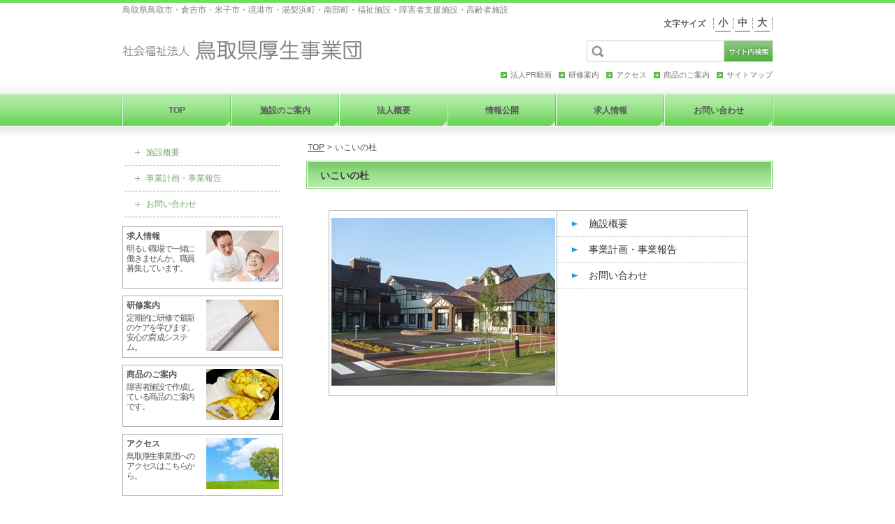

--- FILE ---
content_type: text/html;charset=UTF-8
request_url: https://www.tottori-kousei.jp/ikoi.html
body_size: 4795
content:
<!DOCTYPE html>
<html prefix="og: http://ogp.me/ns# fb: http://ogp.me/ns/fb#">

<head>
  <meta charset="utf-8">
  <meta http-equiv="X-UA-Compatible" content="IE=edge">
  <meta http-equiv="Content-Type" content="text/html; charset=utf-8" />
<title>いこいの杜 | 鳥取県厚生事業団</title>
<!--{meta-header}-->
<meta name="keywords" content="" />
<meta name="description" content="" />
<meta property="og:title" content="いこいの杜">
<meta property="og:type" content="website">
<meta property="og:description" content="">
<meta property="og:url" content="https://tottori-kousei.jp/ikoi.html">
<meta property="og:site_name" content="鳥取県厚生事業団">
<!--{/meta-header}-->







<script src='https://concierge.ds-tmp.net/x1ony441/js/ds-chat.js?key=4cd414c0807c47f562a520a85fff69eb'></script> 

<meta name="google-site-verification" content="47ObPdcGEF6eWd5RuAZ7CoSkKxCYV5czgLZ2onANvi8" />
<script type="text/javascript" src="https://www.tottori-kousei.jp/static/js/tx.js"></script>
    <link rel="stylesheet" href="//www.tottori-kousei.jp/theme_user/00032/kousei01/css/layout2.css" type="text/css" />
    <link rel="stylesheet" href="//www.tottori-kousei.jp/theme_user/00032/kousei01/css/contents.css" type="text/css" />
    <link rel="stylesheet" href="//www.tottori-kousei.jp/theme_user/00032/kousei01/css/template.css" type="text/css" />
    <link rel="stylesheet" href="https://www.tottori-kousei.jp/static/js/txg.css" type="text/css" />
    <meta content="text/html; charset=utf-8" http-equiv="Content-Type" />
    <link rel="stylesheet" href="https://www.tottori-kousei.jp/static/js/colorbox/themes/default/colorbox.css" type="text/css" />
    <link rel="stylesheet" href="https://www.tottori-kousei.jp/static/js/nivoslider/nivo-slider.css" type="text/css" />
    <link rel="stylesheet" href="https://www.tottori-kousei.jp/static/js/nivoslider/themes/default/default.css" type="text/css" />
    <script type="text/javascript" src="//ajax.googleapis.com/ajax/libs/jquery/1.8.3/jquery.min.js"></script>
    <script type="text/javascript" src="//www.tottori-kousei.jp/theme_user/00032/kousei01/js/jquery.cookie.js"></script>
    <script type="text/javascript" src="//www.tottori-kousei.jp/theme_user/00032/kousei01/js/fontsizechanger.js"></script>
    <script type="text/javascript" src="//www.tottori-kousei.jp/theme_user/00032/kousei01/js/jquery.tsukaeru.js"></script>
    <script type="text/javascript" src="//www.tottori-kousei.jp/theme_user/00032/kousei01/js/jquery-contained-sticky-scroll.js"></script>
    <script type="text/javascript" src="//www.tottori-kousei.jp/theme_user/00032/kousei01/js/jquery.easing.1.3.js"></script>
    <script type="text/javascript" src="https://www.tottori-kousei.jp/static/js/colorbox/jquery.colorbox-min.js"></script>
    <script type="text/javascript" src="https://www.tottori-kousei.jp/static/js/nivoslider/jquery.nivo.slider.js"></script>
    <script type="text/javascript" src="https://www.tottori-kousei.jp/static/js/jquery.touchSwipe.js"></script>
    <script type="text/javascript" src="https://www.tottori-kousei.jp/static/js/gdocsviewer/jquery.gdocsviewer.js"></script>
    <script type="text/javascript" src="https://www.tottori-kousei.jp/static/js/txg.js"></script>

	  
    <!--[if lt IE 9]>
    <script type="text/javascript" src="http://html5shim.googlecode.com/svn/trunk/html5.js"></script>
    <![endif]-->
    <!-- css3-mediaqueries.js for IE less than 9 -->
    <!--[if lt IE 9]>
        <script src="http://css3-mediaqueries-js.googlecode.com/svn/trunk/css3-mediaqueries.js"></script>
    <![endif]-->




<script src="http://www.google.co.jp/jsapi" type="text/javascript"></script> 
<script type="text/javascript"> 
  function parseQueryFromUrl () {
    var queryParamName = "q";
    var search = window.location.search.substr(1);
    var parts = search.split('&');
    for (var i = 0; i < parts.length; i++) {
      var keyvaluepair = parts[i].split('=');
      if (decodeURIComponent(keyvaluepair[0]) == queryParamName) {
        return decodeURIComponent(keyvaluepair[1].replace(/\+/g, ' '));
      }
    }
    return '';
  }
  google.load('search', '1', {language : 'ja'});
  google.setOnLoadCallback(function() {
    var customSearchControl = new google.search.CustomSearchControl();

    customSearchControl.setResultSetSize(google.search.Search.FILTERED_CSE_RESULTSET);
    var options = new google.search.DrawOptions();
    options.enableSearchResultsOnly(); 
    var queryFromUrl = parseQueryFromUrl();
    if (queryFromUrl) {
      document.getElementById("box").value = queryFromUrl;
      customSearchControl.draw('main-contents', options);
      customSearchControl.execute(queryFromUrl);
    }
  }, true);
</script>
<link rel="stylesheet" href="http://www.google.com/cse/style/look/default.css" type="text/css" />


</head>
<body class="layout2">

<!-- page.html -->
<!-- TOP ============================ -->
<a name="top"></a>
<div id="top"></div>
<!-- /TOP ============================ -->

<div id="header-wrap">
<div id="header">

<!-- ヘッダーコンテンツ ============================ -->	
<h2 id="header-contents">鳥取県鳥取市・倉吉市・米子市・境港市・湯梨浜町・南部町・福祉施設・障害者支援施設・高齢者施設</h2>
<!-- /ヘッダーコンテンツ ============================ -->


<!-- 文字サイズ ============================ -->
<div id="font-size-box">
<ul id="font-size">
<li class="font-size-spacer"></li>
<li id="l"><a href="javascript:void(0);" onclick="sc.fontResize('140%'); return false;">大</a></li>
<li class="font-size-spacer"></li>
<li id="m"><a href="javascript:void(0);" onclick="sc.fontResize('120%'); return false;">中</a></li>
<li class="font-size-spacer"></li>
<li id="s"><a href="javascript:void(0);" onclick="sc.fontResize('100%'); return false;">小</a></li>
<li class="font-size-spacer"></li>
<li id="font-size-text">文字サイズ</li>
</ul></div>
<!-- /文字サイズ ============================ -->




<!-- サイトタイトル ============================ -->
<div id="site-title-block">
<h1 id="site-title"><a href="/" class="image"><img src="/asset/00032/site_shared/logo/logo.png" alt="鳥取県厚生事業団" /></a></h1>
<div id="site-title-tel">

<form method="GET" class="search">
	<div class="search-box">
    <input src="/asset/00032/site_shared/common/search-btn.jpg" id="search-btn" type="image" value=" 検索 " /> 
    <div id="waku">
    <div id="logo">
    </div><!-- logo -->
    <input type="text" name="q" id="box" />
    </div>
 
	</div><!-- smain -->
</form>

</div>
</div>
<!-- /サイトタイトル ============================ -->



<!-- ヘッダーメニュー ============================ -->
	<div id="header-menu">
		<div class="menu-item"><div class="menu-icon"></div><a href="/map.html" class="text"><span>サイトマップ</span></a></div>
		<div class="menu-item"><div class="menu-icon"></div><a href="/syouhin.html" class="text"><span>商品のご案内</span></a></div>
		<div class="menu-item"><div class="menu-icon"></div><a href="/access.html" class="text"><span>アクセス</span></a></div>
		<div class="menu-item"><div class="menu-icon"></div><a href="/kensyu.html" class="text"><span>研修案内</span></a></div>
		<div class="menu-item"><div class="menu-icon"></div><a href="/pr.html" class="text"><span>法人PR動画</span></a></div>
		</div>
<!-- /ヘッダーメニュー ============================ -->


</div><!--header-->
</div><!--header-wrap-->



<!-- メインメニュー ============================== -->
<div id="main-menu-wrap">
	<div id="main-menu">
		<div class="menu-sepalator"></div>
				<div class="menu-item"><a href="/" class="text"><span>TOP</span></a></div>
			<div class="menu-sepalator"></div>
		<div class="menu-item"><a href="/shisetsu.html" class="text"><span>施設のご案内</span></a></div>
			<div class="menu-sepalator"></div>
		<div class="menu-item"><a href="/houjin.html" class="text"><span>法人概要</span></a></div>
			<div class="menu-sepalator"></div>
		<div class="menu-item"><a href="/jyouhou.html" class="text"><span>情報公開</span></a></div>
			<div class="menu-sepalator"></div>
		<div class="menu-item"><a href="/recruit.html" class="text"><span>求人情報</span></a></div>
			<div class="menu-sepalator"></div>
		<div class="menu-item"><a href="/contact.html" class="text"><span>お問い合わせ</span></a></div>
			<div class="menu-sepalator"></div>
		</div>
	</div>
<!-- /メインメニュー ============================== -->



<!-- メインコンテンツ ======================== -->
<div id="main-wrap">
<div id="cont">

<!-- サイド -->
<div id="side">
  <!-- サブメニュー =========================== -->
	<div id="sub-menu">
				<div class="menu-item"><a href="/gaiyou.html" class="text"><span>施設概要</span></a></div>
				<div class="menu-item"><a href="/ikoi/jigyou.html" class="text"><span>事業計画・事業報告</span></a></div>
				<div class="menu-item"><a href="/otoiawase.html" class="text"><span>お問い合わせ</span></a></div>
			</div>
	<!-- /サブメニュー ========================= -->	
	<!-- サイドコンテンツ ======================== -->
	<div id="side-contents">
	<p><a href="https://tottori-kousei-job.com/"><span class="side_text_banner_01-01"><span class="side_text_banner_image"><img border="0" alt="" width="104" height="73" src="/asset/00032/site_shared/toppage/side-recruit.jpg" /></span> <span class="side_text_banner_main"><span class="side_text_banner_title">求人情報</span> <span class="side_text_banner_text">明るい職場で一緒に<br />
働きませんか。職員<br />
募集しています。</span> </span></span></a><a href="/kensyu.html" ><span class="side_text_banner_01-01"><span class="side_text_banner_image"><img border="0" alt="" width="104" height="73" src="/asset/00032/site_shared/toppage/side-kensyu.jpg" /></span> <span class="side_text_banner_main"><span class="side_text_banner_title">研修案内</span> <span class="side_text_banner_text">定期的に研修で最新<br />
のケアを学びます。<br />
安心の育成システム。</span> </span></span></a></p>
<p><a href="/syouhin.html" ><span class="side_text_banner_01-01"><span class="side_text_banner_image"><img border="0" alt="" width="104" height="73" src="/asset/00032/site_shared/toppage/side-syohin.jpg" /></span> <span class="side_text_banner_main"><span class="side_text_banner_title">商品のご案内</span> <span class="side_text_banner_text">障害者施設で作成し<br />
ている商品のご案内<br />
です。</span> </span></span></a><a href="/access.html" ><span class="side_text_banner_01-01"><span class="side_text_banner_image"><img border="0" alt="" width="104" height="73" src="/asset/00032/site_shared/toppage/side-access.jpg" /></span> <span class="side_text_banner_main"><span class="side_text_banner_title">アクセス</span> <span class="side_text_banner_text">鳥取厚生事業団へのアクセスはこちらから。</span> </span></span></a>&nbsp;</p>
<p>&nbsp;</p>
	</div>
	<!-- /サイドコンテンツ ======================== -->	
 
	</div>
	<!-- /サイド -->
<div id="cont-right">
<!-- パンくずリスト ======================== -->
	<div id="crumb-list">
			<div class="crumb-item"><a href="/">TOP</a></div>
			<div class="crumb-sepalator"><span>&gt;</span></div>
		<div class="crumb-item"><span>いこいの杜</span></div>
		</div>
<!-- /パンくずリスト ======================== -->
	<!-- メインコンテンツ ======================== -->
	<div id="main-contents">
	<h3>いこいの杜</h3>
<p style="text-align: center">&nbsp;</p>
<table class="default-temp_list-box_cool02" cellspacing="0" cellpadding="0" border="0">
    <tbody>
        <tr>
            <td class="images" width="330"><img alt="" width="320" height="240" src="/asset/00032/site_shared/photo1_029.jpg" /></td>
            <td width="267">
            <table class="list-block" cellspacing="0" cellpadding="0" border="0">
                <tbody>
                    <tr>
                        <td style="text-align: left"><a href="/gaiyou.html" >施設概要</a></td>
                    </tr>
                    <tr>
                        <td style="text-align: left"><a href="/ikoi/jigyou.html" >事業計画・事業報告</a></td>
                    </tr>
                    <tr>
                        <td style="text-align: left"><a href="/otoiawase.html" >お問い合わせ</a></td>
                    </tr>
                </tbody>
            </table>
            </td>
        </tr>
    </tbody>
</table>
<p>&nbsp;</p>
<p style="text-align: center">&nbsp;</p>
	</div>
    <!-- /メインコンテンツ ======================== -->
	</div>
</div>
</div>


<!-- フッター =============================== -->

<!-- ページトップへ ======================== -->
<div id="page-top">
<div class="menu-items"><div class="menu-icon"></div><a href="#top">このページの先頭へ</a></div>
</div><!--/page-top-->
<!-- /ページトップへ ======================== -->

<div id="footer-hr"></div>



<div id="footer-wrap">

<!-- フッターメニュー ==================== -->
<div id="footer-menu-box">
<div id="footer-menu">
		<div class="menu-item"><a href="/kachimi.html" class="text"><span>鹿野かちみ園</span></a></div>
		<div class="menu-item"><a href="/dai2k.html" class="text"><span>鹿野第二かちみ園</span></a></div>
		<div class="menu-item"><a href="/suzukake.html" class="text"><span>すずかけ</span></a></div>
		<div class="menu-item"><a href="/hikarien.html" class="text"><span>羽合ひかり園</span></a></div>
		<div class="menu-item"><a href="/yamato.html" class="text"><span>皆生やまと園</span></a></div>
		<div class="menu-item"><a href="/egao.html" class="text"><span>えがお</span></a></div>
		<div class="menu-item"><a href="/kowaryo.html" class="text"><span>障害者福祉センター厚和寮</span></a></div>
		<div class="menu-item"><a href="/yuuai.html" class="text"><span>障害者福祉センター友愛寮</span></a></div>
		<div class="menu-item"><a href="/tsubasa.html" class="text"><span>伏野つばさ園</span></a></div>
		<div class="menu-item"><a href="/mituhaku.html" class="text"><span>ふしの白寿苑</span></a></div>
		<div class="menu-item"><a href="/ikoi.html" class="text active"><span>いこいの杜</span></a></div>
		<div class="menu-item"><a href="/hagoromo.html" class="text"><span>湯梨浜はごろも苑</span></a></div>
		<div class="menu-item"><a href="/k-midori.html" class="text"><span>皆生みどり苑</span></a></div>
		<div class="menu-item"><a href="/hahaki.html" class="text"><span>母来寮</span></a></div>
		<div class="menu-item"><a href="/kutsurogi.html" class="text"><span>認知症グループホームくつろぎ</span></a></div>
		<div class="menu-item"><a href="/kyoudou.html" class="text"><span>共同生活援助（グループホーム）</span></a></div>
		<div class="menu-item"><a href="/shirahama.html" class="text"><span>地域支援総合センター（しらはま交流センター）</span></a></div>
		<div class="menu-item"><a href="/s-shien.html" class="text"><span>障害者支援センター（相談支援事業）</span></a></div>
		<div class="menu-item"><a href="/shugyosien.html" class="text"><span>障害者就業・生活支援センター</span></a></div>
	</div><!--/footer-menu-->
</div><!--/footer-menu-box-->
<!-- /フッターメニュー ==================== -->  

<!-- フッターコンテンツ =============================== -->
	<div id="footer-contents">
	<p style="margin-bottom: 8px"><span style="font-weight: bold; color: #57bf44">社会福祉法人 鳥取県厚生事業団</span><br />
〒689-0201　鳥取県鳥取市伏野2259番地43　　TEL（0857）59－6033【法人本部の連絡先です。施設の連絡先は各施設のページでご確認ください。】</p>
<p style="font-size: 11px">Copyright (c) 鳥取県厚生事業団. All Rights Reserved.</p>
	</div>
<!-- /フッターコンテンツ =============================== -->

	
</div><!--  footer-wrap  -->


<!--{log-footer}-->
<script type="text/javascript" src="/static/js/track.js"></script>
<script type="text/javascript"><!--
track('/track');
//--></script>
<noscript>
<img src="/track?url=%2Fikoi.html&amp;ua=Mozilla%2F5.0%20%28Macintosh%3B%20Intel%20Mac%20OS%20X%2010_15_7%29%20AppleWebKit%2F537.36%20%28KHTML%2C%20like%20Gecko%29%20Chrome%2F131.0.0.0%20Safari%2F537.36%3B%20ClaudeBot%2F1.0%3B%20%2Bclaudebot%40anthropic.com%29&amp;js=0" alt="アクセス解析" />
</noscript>

<!--{/log-footer}--><div id="fb-root"></div>
</body>
</html>

--- FILE ---
content_type: text/html; charset=UTF-8
request_url: https://concierge.ds-tmp.net/x1ony441/chats/getBot/
body_size: 147
content:
{"status":"error","code":"104"}

--- FILE ---
content_type: text/css
request_url: https://www.tottori-kousei.jp/theme_user/00032/kousei01/css/layout2.css
body_size: 1310
content:
@charset "utf-8";

/* =========================== */
/*                             */
/* 通常ページ                         */
/* ２カラム、サブメニュー・サイドコンテンツ   */
/*                             */
/* =========================== */

	
/* =========================== */
/* コンテンツ内容全体ボックス  */
/* =========================== */

#cont {
	width:930px;
	margin-top: 0px;
	margin-right: auto;
	margin-bottom: 0px;
	margin-left: auto;
	padding-bottom: 0px;
	color: #333333;
	height: 100%;
	overflow: hidden;
	}
#cont:after {
  content: ".";
  display: block;
  height: 0;
  clear: both;
  visibility: hidden;
}

/* =========================== */
/* サイド                   */
/* =========================== */
#side {
	float: left;
	width: 230px;
	padding: 0px;
	margin-top: 5px;
	margin-right: 0px;
	margin-bottom: 0px;
	margin-left: 0px;
	text-decoration: none;
}
/* =========================== */
/* サブメニュー                   */
/* =========================== */
#sub-menu {
	margin-top: 0px;
	margin-right: 0px;
	margin-bottom: 13px;
	margin-left: 0px;
	width: 230px;
	}
#sub-menu DIV.menu-item {
	vertical-align: middle;
	height: 36px;
	width: 222px;
	border-bottom-width: 1px;
	border-bottom-style: dashed;
	border-bottom-color: #a7a7a7;
	margin-right: auto;
	margin-left: auto;
	}
#sub-menu DIV.menu-sepalator {
	height:2px;
	overflow:hidden;
	width: 230px;
	}
#sub-menu  A.text:link,
#sub-menu  A.text:visited {
	font-size: 12px;
	color: #7aa872;
	text-decoration: none;
	text-align: left;
	display: block;
	margin: 0px;
	height: 26px;
	width: 192px;
	background-image: url(../img/sub-menu-btn.gif);
	background-repeat: no-repeat;
	background-position: left center;
	padding-top: 10px;
	padding-left: 30px;
	}
#sub-menu A SPAN {
	}
#sub-menu A.active:link,
#sub-menu A.active:visited,
#sub-menu A.active:active,
#sub-menu A.active:hover {
	background-image: url(../img/sub-menu-btn-r.gif);
	background-repeat: no-repeat;
	background-position: left center;
	background-color: #caf3c2;
	color: #7aa872;
	}
#sub-menu A.text:active,
#sub-menu A.text:hover {
	color: #7aa872;
	background-color: #caf3c2;
	background-image: url(../img/sub-menu-btn-r.gif);
	background-repeat: no-repeat;
	background-position: left center;
	}

#sub-menu-bottom{
	height: 6px;
	width: 222px;
	background-color: #EFEFEF;
}

/* =========================== */
/* サイドコンテンツ            */
/* =========================== */
#side-contents {
	width:230px;
	margin: 0px;
	padding: 0px;
	text-decoration: none;
	}
#side-contents  A.text:link,
#side-contents  A.text:visited {
	text-decoration: none;
	}
#side-contents A{
	text-decoration: none;
}
/* =========================== */
/* コンテンツ右内包ボック      */
/* =========================== */
#cont-right {
	float: right;
	width: 670px;
}
/* =========================== */
/* パンくずリスト                  */
/* =========================== */	
#crumb-list {
	font-size: 12px;
	width: 665px;
	height: 27px;
	color: #4c4b4b;
	margin: 0px;
	padding-top: 8px;
	padding-right: 0px;
	padding-bottom: 0px;
	padding-left: 5px;
	}
#crumb-list:after {
	content: ".";
	display: block;
	height: 0;
	clear: both;
	visibility: hidden;
}
#crumb-list DIV.crumb-item {
	float:left;
	}
#crumb-list DIV.crumb-sepalator {
	float:left;
	}
#crumb-list DIV.crumb-sepalator SPAN {
	margin: auto 4px auto 4px;
	}
#crumb-list A {
	color: #4c4b4b;
}

	
/* =========================== */
/* メインコンテンツ領域        */
/* =========================== */
#main-contents {
	width: 670px;
	padding-bottom: 15px;
	}


/* =========================== */
/* お知らせ一覧パーツ（トップニュース上）  */
/* =========================== */
/* リスト全体 */
#main-contents #topic-headline-section{
	width: 670px;
	padding-top: 5px;
	padding-bottom: 5px;
	margin: 0px;
	display: block;
}
#main-contents  #topic-headline-section DL {
	width: 640px;
	padding-top: 0px;
	padding-bottom: 0px;
	padding-right: 15px;
	padding-left: 15px;
	margin: 0px;
	}
/* 記事タイトル（リンク先がないとき） */
#main-contents  #topic-headline-section DT{
	margin: 0px;
	color: #777777;
	font-size: 12px;
	padding-top: 15px;
	}
/* 公開日 */
#main-contents  #topic-headline-section DT .date {
	color: #777777;
	font-size: 12px;
	padding-right: 23px;
	float: left;
	background-image: url(../img/topics-guide.jpg);
	background-repeat: no-repeat;
	background-position: right center;
	margin-right: 10px;
	}
/* 記事タイトル（リンク先があるとき） */
#main-contents  #topic-headline-section DT A {
	color: #fe5b02;

	}
/* 記事タイトル（リンク先がないとき） */
#main-contents  #topic-headline-section DD{
	padding-top: 0px;
	padding-bottom: 5px;
	color: #777777;
	padding-right: 0px;
	font-size: 12px;
	padding-left: 104px;
	margin: 0px;
	border-bottom-width: 1px;
	border-bottom-style: dotted;
	border-bottom-color: #a0a0a0;
	}


--- FILE ---
content_type: text/css
request_url: https://www.tottori-kousei.jp/theme_user/00032/kousei01/css/contents.css
body_size: 7823
content:
@charset "utf-8";
a:link {
	color: #06C;
}
a:visited {
	color: #06F;
}
a:hover {
	color: #3CF;
}

/* =========================== */
/* Twitter通常表示用記述　H3&H4  */
/* =========================== */
#main-contents .twtr-widget h3 {
	background-image: none;
	font-size: medium;
	margin: 0px;
	padding: 0px;
	font-weight: normal;
	height: auto;
	width: auto;
	}
#main-contents .twtr-widget h4 {
	font-size: medium;
	font-weight: normal;
	background-image: none;
	margin: 0px;
	padding: 0px;
	height: auto;
	width: auto;
	}
	
/* =========================== */
/* 共通                             */
/* =========================== */


/* イメージリンクにボーダーを適応しない */
A IMG {
	border: none;
	}

P {
	margin: 0px 0px 5px;
	padding: 0px;
}
	
BODY {
	font-family:"ヒラギノ角ゴ Pro W3", "Hiragino Kaku Gothic Pro", "メイリオ", Meiryo, Osaka, "ＭＳ Ｐゴシック", "MS PGothic", sans-serif;
	line-height: 1.4em;
	margin: 0px;
	padding: 0px;
	width: 100%;
	font-size: 12px;
	color: #333333;
	background-color: #FFFFFF;

	}

DIV#top {
	width: 100%;
	margin: 0px;
	padding: 0px;
	background-color: #74dc60;
	height: 4px;
	}

#main-comp{
	width: 978px;
	margin-top: 0px;
	margin-right: auto;
	margin-bottom: 0px;
	margin-left: auto;
	background-repeat: no-repeat;
	background-position: center top;
	background-image: url(../img/main-comp.jpg);
}
#main-wrap{
	width: 100%;
	margin-top: 0px;
	margin-right: auto;
	margin-bottom: 0px;
	margin-left: auto;
	background-image: url(../img/main-body-top_bg.jpg);
	background-repeat: repeat-x;
	background-position: center top;
	padding-top: 14px;
}
#main-contents a:hover img{
opacity:0.7;
filter:alpha(opacity=70);
-ms-filter: "alpha( opacity=70 )";
}

/* =========================== */
/* ヘッダー                   */
/* =========================== */
#header {
	width: 930px;
	margin-right: auto;
	margin-left: auto;
	margin-top: 0px;
	margin-bottom: 0px;
	padding: 0px;
}
#header:after {
  content: ".";
  display: block;
  height: 0;
  clear: both;
  visibility: hidden;
}
#header-wrap{
	background-image: url(../img/header-wrap-bg.jpg);
	background-repeat: repeat-x;
	background-position: center bottom;
	width: 100%;
	margin: 0px;
	padding: 0px;
}
/* サイトタイトル */
#site-title-block{
	display: block;
	margin: 0px;
	padding: 0px;
	width: 930px;
	clear: both;
}
#site-title-block:after {
  content: ".";
  display: block;
  height: 0;
  clear: both;
  visibility: hidden;
}
#site-title {
	width: 350px;
	height: 50px;
	float: left;
	background-repeat: no-repeat;
	background-position: left top;
	padding: 0px;
	margin: 0px;
	}

#site-title-tel {
	width: 400px;
	float: right;
	margin: 0px;
	display: block;
	text-align: right;
	padding-top: 10px;
	padding-right: 0px;
	padding-bottom: 0px;
	padding-left: 0px;
	}
/* ヘッターコンテンツ領域 */	
#header-contents {
	width: 930px;
	font-size: 12px;
	color: #838383;
	text-align: left;
	margin-top: 0px;
	margin-right: auto;
	margin-bottom: 0px;
	margin-left: auto;
	font-weight: normal;
	display: block;
	padding-top: 2px;
	padding-right: 0px;
	padding-bottom: 2px;
	padding-left: 0px;
	}
#header-menu {
	font-size: 11px;
	display: block;
	padding: 0px;
	width: 930px;
	margin: 0px;
	clear: both;
	}
#header-menu:after {
	content: ".";
	display: block;
	clear: both;
	visibility: hidden;
        }
	#header-menu  A.text:link,
#header-menu  A.text:visited {
	color: #727272;
	text-decoration: none;
	font-size: 11px;
	height: 20px;

	}
#header-menu DIV.menu-icon {
	height: 9px;
	width: 9px;
	display: inline;
	background-image: url(../img/header-nav_icon.jpg);
	background-repeat: no-repeat;
	background-position: center center;
	margin-right: 5px;
	float: left;
	margin-top: 4px;
        }
#header-menu DIV.menu-item {
	float: right;
	text-align: left;
	margin-top: 1px;
	margin-right: 0px;
	margin-bottom: 0px;
	margin-left: 10px;
	vertical-align: middle;
	height: 18px;
	}
#header-menu DIV.menu-item a:hover{

}
#header_bg {
	width: 100%;
	background-repeat: repeat-x;
	background-position: center top;
	height: 165px;
	background-image: url(../img/header-top.jpg);
}

/* =========================== */
/* メインメニュー                  */
/* =========================== */	
#main-menu-wrap{
	margin: 0px;
	background-image: url(../img/main-menu-bg.jpg);
	background-repeat: repeat-x;
	vertical-align: top;
	width: 100%;
	height: 48px;
	clear: both;
}
#main-menu {
	width: 932px;
	height: 48px;
	text-align: center;
	margin-top: 0px;
	margin-right: auto;
	margin-bottom: 0px;
	margin-left: auto;
	background-image: url(../img/main-menu-bg.jpg);
	background-repeat: no-repeat;
	background-position: center top;
	padding-top: 0px;
	padding-right: 0px;
	padding-bottom: 0px;
	padding-left: 0px;

	}
#main-menu:after {
  content: ".";
  display: block;
  height: 0;
  clear: both;
  visibility: hidden;
}	
#main-menu DIV.menu-item {
	float:left;
	height: 45px;
	background-image: url(../img/main-menu-btn.jpg);
	background-repeat: no-repeat;
	width: 153px;
	background-position: left top;
	text-align: center;
	font-size: 12px;
	margin-top: 2px;
	margin-right: 0px;
	margin-bottom: 0px;
	margin-left: 0px;
	}
	
#main-menu DIV.menu-sepalator {
	padding:0px;
	float:left;
	width: 2px;
	height: 45px;
	background-repeat: no-repeat;
	background-position: left top;
	background-image: url(../img/main-menu-sp.gif);
	margin-top: 2px;
	margin-right: 0px;
	margin-bottom: 0px;
	margin-left: 0px;
	}
	
#main-menu  A.text:link,
#main-menu  A.text:visited {
	font-size: 12px;
	color: #585858;
	text-decoration: none;
	display: block;
	height: 30px;
	text-align: center;
	width: 153px;
	font-weight: bold;
	padding-top: 15px;
	}

#main-menu A.text:active,
#main-menu A.text:hover {
	width: 153px;
	height: 30px;
	color: #FFF;
	background-repeat: no-repeat;
	background-position: left top;
	padding-top: 15px;
	background-image: url(../img/main-menu-btn-r.jpg);
	}

#main-menu A.active:link,
#main-menu A.active:visited,
#main-menu A.active:active,
#main-menu A.active:hover {
	height: 30px;
	width: 153px;
	background-repeat: no-repeat;
	background-position: left top;
	color: #FFF;
	background-image: url(../img/main-menu-btn-r.jpg);
	padding-top: 15px;
	}
#main-menu A:hover {
	height: 30px;
	width: 153px;
	padding-right: 0px;
	padding-bottom: 0px;
	padding-left: 0px;
	padding-top: 15px;
	background-image: url(../img/main-menu-btn-r.jpg);
	background-repeat: no-repeat;
	background-position: left top;
	color: #FFF;
}


/* =========================== */
/* ページコンテンツのタイトル         */
/* =========================== */	
#main-contents h3 {
	background-image: url(../img/h3.gif);
	background-repeat: no-repeat;
	width: 647px;
	font-size: 14px;
	color: #363d35;
	background-position: left top;
	height: 27px;
	font-weight: bold;
	margin-top: 0px;
	margin-right: 0px;
	margin-bottom: 10px;
	margin-left: 0px;
	padding-top: 13px;
	padding-right: 0px;
	padding-bottom: 0px;
	padding-left: 23px;
	}
/* =========================== */
/* ページコンテンツの見出し１         */
/* =========================== */	
#main-contents h4 {
	background-repeat: no-repeat;
	height: 27px;
	width: 657px;
	font-size: 14px;
	color: #757575;
	margin-top: 0px;
	margin-right: 0px;
	margin-bottom: 10px;
	margin-left: 0px;
	padding-right: 0px;
	padding-bottom: 0px;
	font-weight: normal;
	background-position: left top;
	background-image: url(../img/h4.gif);
	padding-top: 10px;
	padding-left: 13px;
	}
/* =========================== */
/* ページコンテンツの見出し2   */
/* =========================== */	
#main-contents h5 {
	height: 20px;
	width: 653px;
	font-size: 12px;
	color: #003c66;
	padding-right: 0px;
	padding-bottom: 0px;
	padding-left: 17px;
	background-image: url(../img/h5.gif);
	background-repeat: no-repeat;
	margin-top: 0px;
	margin-right: 0px;
	margin-bottom: 10px;
	margin-left: 0px;
	background-position: left bottom;
	font-weight: bold;
	padding-top: 4px;
	}
/* =========================== */
/* ページコンテンツの見出し3   */
/* =========================== */	
#main-contents h6 {
	background-image: url(../img/h6.gif);
	background-repeat: no-repeat;
	width: 648px;
	font-size: 12px;
	font-weight: bold;
	background-position: left center;
	height: 19px;
	color: #137500;
	margin-top: 0px;
	margin-right: 0px;
	margin-bottom: 10px;
	margin-left: 0px;
	padding-top: 4px;
	padding-right: 0px;
	padding-left: 22px;
	padding-bottom: 0px;
	background-color: #d1ffc8;
	}
/* =========================== */
/* サイトマップ                     */
/* =========================== */	
#main-contents #sitemap-section h4{
	background-repeat: no-repeat;
	height: 27px;
	width: 657px;
	font-size: 14px;
	color: #757575;
	margin-top: 0px;
	margin-right: 0px;
	margin-bottom: 10px;
	margin-left: 0px;
	padding-right: 0px;
	padding-bottom: 0px;
	font-weight: normal;
	background-position: left top;
	background-image: url(../img/h4.gif);
	padding-top: 10px;
	padding-left: 13px;
	}
#main-contents #sitemap-section li{
	list-style-type: circle;
	text-decoration: none;
}	
#footer-contents #sitemap-section{
	display: block;
	width: 100%;
	margin-right: auto;
	margin-left: auto;
	font-weight: normal;
	margin-bottom: 100px;
}
#footer-contents #sitemap-section a:hover{
	text-decoration: none;
	color: #FFF;
}
#footer-contents #sitemap-section .box{
	display: inline-block;
	float: left;
	width: 145px;
	margin-right: 5px;
	margin-bottom: 10px;
}
#footer-contents #sitemap-section h4{
	font-weight: normal;
	border-left-width: 3px;
	border-left-style: solid;
	border-left-color: #53BAFF;
	padding-left: 3px;
	margin: 0px;
}
#footer-contents #sitemap-section h4 a{
	text-decoration: none;
	color: #0A70A7;
}
#footer-contents #sitemap-section ul{
	padding: 0px;
	float: left;
	margin-top: 0px;
	margin-right: 0px;
	margin-bottom: 0px;
	margin-left: 10px;
	font-size: 11px;
}
#footer-contents #sitemap-section li{
	list-style-type: none;
}
#footer-contents #sitemap-section li a{
	color: #0E498B;
	text-decoration: none;
	font-weight: normal;
}
/* =========================== */
/* QRコード                        */
/* =========================== */	
IMG.qrcode {
	border:1px solid #cccccc;
	}
	
/* =========================== */
/* Googleマップ                     */
/* =========================== */	
IFRAME.googlemap {
	}
	
/* =========================== */
/* お問い合わせフォーム             */
/* =========================== */	
#mailform-section {
	margin: 0px 10px 0px 0px;
	}
#mailform-section DIV.form-layout {
	margin: 0px;
	width: 532px;
	}

/* 入力項目のセット */
#mailform-section DIV.form-layout DIV.form-items {
	border: 1px solid #cccccc;
	width: 532px;
	overflow:hidden;
	background-color: #efefef;
}
/* 入力項目 */
#mailform-section DIV.form-layout DIV.form-items DIV.form-item {
	clear:both;
}
/* 項目名セル */
#mailform-section DIV.form-layout DIV.form-items DIV.form-item DIV.label {
	float: left;
	width: 130px;
	text-align: left;
	padding: 11px 8px 0px 8px;
	vertical-align: top;
	font-size: 10pt;
	border-top: 1px #ffffff solid;
	}
/* 入力欄セル */
#mailform-section DIV.form-layout DIV.form-items DIV.form-item DIV.field {
	float: left;
	width: 370px;
	text-align: left;
	padding: 8px 8px 0px 8px;
	vertical-align: top;
	background-color: #ffffff;
	}
/* 入力欄（テキストボックス） */
#mailform-section INPUT.input-text {
}
/* 入力欄（テキストエリア） */
#mailform-section TEXTAREA.input-textarea {
}
/* 入力欄（ラジオボタン） */
#mailform-section INPUT.input-radio {
}
/* 入力欄（チェックボックス） */
#mailform-section INPUT.input-checkbox {
}
/* 入力欄（選択リスト） */
#mailform-section INPUT.input-select {
}
/* 説明 */
#mailform-section DIV.form-layout DIV.form-items DIV.form-item DIV.field P.description {
	margin: 3px 0px 0px 0px ;
	font-size: 9pt;
	}
/* 項目名 */
#mailform-section LABEL {
	}
/* ※（必須） */
#mailform-section .required {
	color:red;
	font-weight: normal;
	}
/* エラーの時の背景色 */
#mailform-section .error {
	background-color: #ffccff;
	}
/* エラーの時のメッセージ */
#mailform-section .error-message {
	color: #ff0000;
	}
/* 完了メッセージ */
#mailform-section .completion-message {
	border: 1px solid #cccccc;
	padding: 30px;
	}
/* 送信ボタン */
#mailform-section DIV.submitee {
	clear:both;
	text-align: center;
}
#mailform-section DIV.submitee BUTTON
{
   cursor: pointer;
   width: 109px;
   height: 32px;
   background-image:url(/theme/form_submit.jpg);
   border-width:0px;
}
/* 「送 信」テキスト */
#mailform-section DIV.submitee BUTTON SPAN
{
   display: none;
}



/* =========================== */
/* お知らせ一覧パーツ（サイドコンテンツ内）  */
/* =========================== */
/* リスト全体 */
#side-contents #topic-headline-section DL {
	font-size: 10pt;
	color: #333333;
	width: 180px;
	padding-right: 10px;
	padding-left: 10px;
	text-align: left;
	}
/* 記事タイトル（リンク先がないとき） */
#side-contents #topic-headline-section DT{
	width: 180px;
	padding-right: 0px;
	padding-left: 0px;
	font-weight: bold;
	}
/* 公開日 */
#side-contents #topic-headline-section DT .date {
	font-weight: bold;
	width: 180px;
	display: block;
	}
/* 記事タイトル（リンク先があるとき） */
#side-contents #topic-headline-section DT A {
	color: #222222;
	}
/* 記事概要 */
#side-contents #topic-headline-section DD {
	margin-bottom: 10px;
	padding: 0px;
	width: 180px;
	margin-right: 0px;
	margin-left: 0px;
	}
	
/* =========================== */
/* お知らせ一覧ページ                 */
/* =========================== */

#topic-list-section {
	width: 670px;
	padding-top: 11px;
	padding-bottom: 5px;
	margin: 0px;

	}
/* 記事タイトル */	
#topic-list-section DT {
	width: 670px;
	font-weight: bold;
	margin-bottom: 5px;
	color: #666;
	font-size: 12px;
	}
/* 公開日*/
#topic-list-section DT .date {
	font-weight: bold;
	color: #666;
	width: 100px;
	padding-right: 20px;
	font-size: 12px;
	}
/* 記事タイトル（リンク先があるとき） */
#topic-list-section DT A {
	color: #fe5b02;
	font-size: 12px;
	}
/* 本文（記事コンテンツ/なければ記事概要） */
#topic-list-section DD {
	margin-bottom: 10px;
	width: 670px;
	margin-top: 0px;
	margin-right: 0px;
	border-bottom-width: 1px;
	border-bottom-style: dotted;
	border-bottom-color: #666666;
	padding-top: 0px;
	padding-right: 0px;
	padding-bottom: 5px;
	padding-left: 0px;
	color: #333333;
	font-size: 12px;
	margin-left: 0px;
	}
/* お知らせ本文中の画像 */
#topic-list-section DD IMG {
	margin: 5px;
	}
/* 記事区切り */	
#topic-list-section DD DIV.topic-sepalator {
	clear:both;
	height:0px;
	width: 100px;
}

/* =========================== */
/* テンプレート挿入時の表             */
/* =========================== */
TABLE.table_a {
		border-collapse: collapse;
		border: 1px #809FFF solid;
	}
TH.table_a_th {
		color: #FFFFFF;
		background-color: #0862B0;
		border: 1px #809FFF solid;
	}
TH.table_a_th2 {
		color: #008EBC;
		background-color: #D5DFFF;
		border: 1px #809FFF solid;
	}
TD.table_a_td {
		color: #223344;
		background-color: #F0F8FF;
		border: 1px #809FFF solid;
	}
/* =========================== */
/* バナー                    　*/
/* =========================== */
.side-banar-box {
	background-color: #e0e0e0;
	width: 200px;
	padding-top: 10px;
	padding-right: 10px;
	padding-bottom: 10px;
	padding-left: 10px;
}
/* ========================================== */
/* 編集画面で表組み内の文字だけ大きくなる対応 */
/* ========================================== */
table {
	font-size:inherit; /* not IE */
	font:100%; /* IE */
}
/* =========================== */
/* フォントサイズ変更　　     */
/* =========================== */
#change-box {
	padding: 0px 0px 0px 320px;
	margin-top: 0px;
	width: 301px;
}
#change-box:after {
  content: ".";
  display: block;
  height: 0;
  clear: both;
  visibility: hidden;
}
#font-size-box{
	width: 930px;
	text-align: left;
	margin: 0px;
}

#font-size-text{
	float: right;
	height: 22px;
	font-size: 12px;
	margin: 0px;
	display: block;
	vertical-align: middle;
	padding-top: 2px;
	font-weight: bold;
	color: #5e5e5e;
	width: 70px;
	padding-left: 10px;
}
.font-size-spacer{
	float: right;
	height: 16px;
	width: 1px;
	border-right-width: 1px;
	border-right-style: dotted;
	border-right-color: #666;
	border-top-style: none;
	border-bottom-style: none;
	border-left-style: none;
	margin-top: 2px;
}
#font-size {
	list-style-type: none;
	margin: 0px;
	width: 180px;
	float: right;

}
#font-size:after {
  content: ".";
  display: block;
  height: 0;
  clear: both;
  visibility: hidden;
}
#font-size #s {
	padding: 0px;
	float: right;
	height: 20px;
	width: 22px;
	margin-top: 0px;
	margin-right: 2px;
	margin-bottom: 0px;
	margin-left: 2px;
}
#font-size #m {
	padding: 0px;
	float: right;
	height: 20px;
	width: 22px;
	margin-top: 0px;
	margin-right: 2px;
	margin-bottom: 0px;
	margin-left: 2px;
}
#font-size #l {
	padding: 0px;
	float: right;
	height: 20px;
	width: 22px;
	margin-top: 0px;
	margin-right: 2px;
	margin-bottom: 0px;
	margin-left: 2px;
}
#font-size #s a {
	height: 20px;
	width: 20px;
	display: block;
	color: #5e5e5e;
	text-decoration: none;
	font-size: 14px;
	font-weight: bold;
	text-align: center;
	vertical-align: middle;
	border-bottom-width: 2px;
	border-bottom-style: solid;
	border-bottom-color: #78d268;
	border-top-style: none;
	border-right-style: none;
	border-left-style: none;
	padding-top: 0px;
	padding-right: 1px;
	padding-left: 1px;
}
#font-size #s a:hover{
	border-bottom-width: 2px;
	border-bottom-style: solid;
	border-bottom-color: #3F9B2F;
}
#font-size #m a {
	height: 20px;
	width: 20px;
	display: block;
	color: #5e5e5e;
	text-decoration: none;
	font-size: 14px;
	font-weight: bold;
	text-align: center;
	vertical-align: middle;
	border-bottom-width: 2px;
	border-bottom-style: solid;
	border-bottom-color: #78d268;
	border-top-style: none;
	border-right-style: none;
	border-left-style: none;
	padding-top: 0px;
	padding-right: 1px;
	padding-left: 1px;
}
#font-size #m a:hover{
	border-bottom-width: 2px;
	border-bottom-style: solid;
	border-bottom-color: #3F9B2F;
}
#font-size #l a {
	height: 20px;
	width: 20px;
	display: block;
	color: #5e5e5e;
	text-decoration: none;
	font-size: 14px;
	font-weight: bold;
	text-align: center;
	vertical-align: middle;
	border-bottom-width: 2px;
	border-bottom-style: solid;
	border-bottom-color: #78d268;
	border-top-style: none;
	border-right-style: none;
	border-left-style: none;
	padding-top: 0px;
	padding-right: 1px;
	padding-left: 1px;
}
#font-size #l a:hover{
	border-bottom-width: 2px;
	border-bottom-style: solid;
	border-bottom-color: #3F9B2F;
}
TABLE.side-text-table {
	width: 206px;
	border-collapse: collapse;
	border: 1px solid #86e1f8;
	background-image: url(../img/side-text-wrap.jpg);
	background-repeat: repeat-y;
	background-position: left top;
	background-color: #FFF;
	}

TD.side-text-td1{
	background-image: url(../img/side-text-top.jpg);
	background-repeat: no-repeat;
	background-position: center top;
	height: 13px;
	width: 206px;
	}
TD.side-text-td2{
	width: 176px;
	padding-right: 15px;
	padding-left: 15px;
	padding-bottom: 12px;
	line-height: 1.6em;
}

/* =========================== */
/* ページトップへ            　*/
/* =========================== */
#page-top {
	height: 23px;
	width: 930px;
	margin-top: 0px;
	margin-right: auto;
	margin-bottom: 0px;
	margin-left: auto;
	clear: both;
}
#page-top a{
	text-decoration: none;
	color: #FFF;
}
#page-top DIV.menu-icon {
	background-image: url(../img/page-top-guide.png);
	float: left;
	height: 9px;
	width: 9px;
	display: inline-block;
	margin-top: 3px;
	background-repeat: no-repeat;
	background-position: center center;
	margin-right: 5px;
	margin-left: 5px;
}
#page-top DIV.menu-items {
	float: right;
	text-align: left;
	display: block;
	height: 20px;
	padding-top: 3px;
	margin-top: 0px;
	margin-right: 0px;
	margin-bottom: 0px;
	margin-left: 5px;
	background-color: #69c757;
	padding-right: 10px;
	}
#page-top DIV.menu-item A:link {
	color: #FFF;
	text-decoration: none;
}

/* =========================== */
/* フッター                     */
/* =========================== */

/* フッターコンテンツ領域 */
#footer-contents {
	width: 910px;
	margin-top: 0px;
	margin-right: auto;
	margin-bottom: 0px;
	margin-left: auto;
	font-size: 12px;
	clear: both;
	padding-top: 10px;
	padding-left: 10px;
	padding-bottom: 5px;
	padding-right: 10px;
	}
#footer-wrap {
	width: 100%;
	background-repeat: repeat-x;
	background-position: left top;
	background-color: #f4f4f4;
	background-image: url(../img/footer-bg.png);
}
#footer-hr{
	height: 1px;
	width: 100%;
	display: block;
	clear: both;
	background-color: #FFF;
	margin: 0px;
	padding: 0px;
	border-top-width: 1px;
	border-top-style: solid;
	border-right-style: none;
	border-bottom-style: none;
	border-left-style: none;
	border-top-color: #69c757;
}
#footer-menu-box {
	width: 930px;
	color: #FFFFFF;
	margin-top: 0px;
	margin-right: auto;
	margin-bottom: 0px;
	margin-left: auto;
	font-size: 12px;
	clear: both;
	padding-left: 10px;
	padding-right: 10px;
	}
/* フッターメニュー */
DIV#footer-menu {
	width: 920px;
	text-align: left;
	float: left;
	padding-right: 0px;
	padding-bottom: 5px;
	padding-left: 10px;
	margin: 0px;
	padding-top: 5px;
	}
#footer-menu DIV.menu-icon {
	height: 9px;
	width: 9px;
	display: inline-block;
	margin-top: 3px;
	background-image: url(../img/arrow1.png);
	background-repeat: no-repeat;
	background-position: center center;
	margin-right: 5px;
	float: left;
	background-color: #57bf44;
}
#footer-menu DIV.menu-item {
	text-align: left;
	display: inline;
	margin-top: 0px;
	margin-right: 15px;
	margin-bottom: 0px;
	margin-left: 0px;
	}
#footer-menu DIV.menu-sepalator {
	overflow: hidden;
	float:left;
	margin-top: 0px;
	margin-right: 0px;
	margin-bottom: 0px;
	margin-left: 0px;
	padding-top: 0px;
	padding-right: 0px;
	padding-bottom: 0px;
	padding-left: 0px;
	}
#footer-menu A:link,
#footer-menu A:active,
#footer-menu A:visited {
	font-size: 12px;
	color: #3d2f2f;
	text-decoration: none;
	letter-spacing: -0.2mm;
	display: inline;
	padding-left: 15px;
	background-image: url(../img/header-nav_icon.jpg);
	background-repeat: no-repeat;
	background-position: left center;
	}
#footer-menu A:hover{
	display: inline;
}


.search {
	width: 266px;
	height: 30px;
	margin-top: 0px;
	margin-right: auto;
	margin-bottom: 0px;
	margin-left: auto;
	float: right;

}
.search:after {
  content: ".";
  display: block;
  height: 0;
  clear: both;
  visibility: hidden;
}
.search-box {
	width: 266px;
	height: 30px;
	margin: 0px;
	padding: 0px;
}
.search-box:after {
  content: ".";
  display: block;
  height: 0;
  clear: both;
  visibility: hidden;
}
.search-box #logo {
	float: left;
	height: 18px;
	width: 18px;
	background-image: url(../img/search-img.jpg);
	background-repeat: no-repeat;
	background-position: left top;
	margin-top: 6px;
	margin-left: 6px;
}

.search-box #box {
	border-top-style: none;
	border-right-style: none;
	border-bottom-style: none;
	border-left-style: none;
	border-top-color: #FFF;
	border-right-color: #FFF;
	border-bottom-color: #FFF;
	border-left-color: #FFF;
	padding: 0px;
	width: 160px;
	margin-top: 7px;
	margin-right: 0px;
	margin-bottom: 0px;
	margin-left: 0px;

}
.search-box #waku {
	width:195px;
	vertical-align: top;
	height: 28px;
	margin: 0px;
	float: right;
	border: 1px solid #cbcbcb;
	padding-top: 0px;
	padding-right: 0px;
	padding-bottom: 0px;
	padding-left: 0px;
	background-color: #FFF;
}
.search-box #search-btn {
	height: 30px;
	width: 69px;
	float: right;
}



.render-mode-switch {
  font-size: 40px !important;
  text-align: center;
  color: #FFF;
  background-color: #333;
  padding-top: 40px;
  padding-bottom: 40px; }

.txg-tgallery-wrapper img {
  border: 3px solid #ccc; }

.txg-tgallery-wrapper td {
  vertical-align: top;
  padding: 0 5px; }

.scrollFixIt {
  color: #666;
  margin-right: 3px; }

/* スマホ用 */
.thp_pc-none {
  display: block; }

.googlemap {
  display: inline-block; }

/*ギャラリー調整*/
#cboxTitle {
  background: rgba(255, 255, 255, 0.8);
  bottom: 28px !important; }

img.qrcode {
  border: 1px solid #cccccc; }



/* ドキュメントビュー用
----------------------- */
.txg-doclist ul {
  list-style-type: none; }

.txg-doclist li {
  list-style-type: none;
  margin-bottom: 0.5em;
  border-bottom: 1px dotted #5c4930; }

a.txg-doclist-link,
a.txg-doclist-embed {
  padding-left: 20px;
  padding-top: 5px;
  background: transparent url(../icons/icon_txt.gif) no-repeat center left; }

a.txg-doclist-link[href$='.pdf'],
a.txg-doclist-embed[href$='.pdf'] {
  background: transparent url(../icons/icon_pdf.gif) no-repeat center left; }

a.txg-doclist-link[href$='.xls'],
a.txg-doclist-embed[href$='.xls'] {
  background: transparent url(../icons/icon_xls.gif) no-repeat center left; }

a.txg-doclist-link[href$='.xlsx'],
a.txg-doclist-embed[href$='.xlsx'] {
  background: transparent url(../icons/icon_xls.gif) no-repeat center left; }

a.txg-doclist-link[href$='.doc'],
a.txg-doclist-embed[href$='.doc'] {
  background: transparent url(../icons/icon_doc.gif) no-repeat center left; }

a.txg-doclist-link[href$='.docx'],
a.txg-doclist-embed[href$='.docx'] {
  background: transparent url(../icons/icon_doc.gif) no-repeat center left; }

a.txg-doclist-link[href$='.ppt'],
a.txg-doclist-embed[href$='.ppt'] {
  background: transparent url(../icons/icon_pps.gif) no-repeat center left; }

a.txg-doclist-link[href$='.pptx'],
a.txg-doclist-embed[href$='.pptx'] {
  background: transparent url(../icons/icon_pps.gif) no-repeat center left; }

a.txg-doclist-link[href$='.zip'],
a.txg-doclist-embed[href$='.zip'] {
  background: transparent url(../icons/icon_archive.gif) no-repeat center left; }

a.txg-doclist-link[href$='.rar'],
a.txg-doclist-embed[href$='.rar'] {
  background: transparent url(../icons/icon_archive.gif) no-repeat center left; }




/*koページ一覧パーツ*/
#main-contents .txg-subpagelist1 .txg-subpagelist-wrapper {
  text-decoration: none;
  color: #4d4d4d; }
  #main-contents .txg-subpagelist1 .txg-subpagelist-wrapper a {
    text-decoration: none;
    color: #4d4d4d; }
    #main-contents .txg-subpagelist1 .txg-subpagelist-wrapper a:hover {
      text-decoration: underline; }
  #main-contents .txg-subpagelist1 .txg-subpagelist-wrapper .txg-subpagelist {
    overflow: hidden;
    margin: 0 auto 10px auto;
    padding: 0 0 0 10px;
    display: block; }
    @media screen and (max-width: 599px) {
      #main-contents .txg-subpagelist1 .txg-subpagelist-wrapper .txg-subpagelist {
        padding: 0px; } }
    #main-contents .txg-subpagelist1 .txg-subpagelist-wrapper .txg-subpagelist li {
      list-style: none;
      border: 1px solid #c0c0c0;
      background-color: #fff;
      position: relative;
      margin: 1%;
      width: 47%;
      height: auto; }
      #main-contents .txg-subpagelist1 .txg-subpagelist-wrapper .txg-subpagelist li:nth-child(odd) {
        float: left;
        clear: left; }
        @media screen and (max-width: 599px) {
          #main-contents .txg-subpagelist1 .txg-subpagelist-wrapper .txg-subpagelist li:nth-child(odd) {
            float: none;
            clear: both; } }
      #main-contents .txg-subpagelist1 .txg-subpagelist-wrapper .txg-subpagelist li:nth-child(even) {
        float: right;
        clear: right; }
        @media screen and (max-width: 599px) {
          #main-contents .txg-subpagelist1 .txg-subpagelist-wrapper .txg-subpagelist li:nth-child(even) {
            float: none;
            clear: both; } }
      @media screen and (max-width: 599px) {
        #main-contents .txg-subpagelist1 .txg-subpagelist-wrapper .txg-subpagelist li {
          width: auto; } }
      #main-contents .txg-subpagelist1 .txg-subpagelist-wrapper .txg-subpagelist li .txg-subpagelist-item {
        display: block;
        overflow: hidden; }
        #main-contents .txg-subpagelist1 .txg-subpagelist-wrapper .txg-subpagelist li .txg-subpagelist-item:after {
          content: ".";
          display: block;
          height: 0;
          clear: both;
          visibility: hidden; }
        #main-contents .txg-subpagelist1 .txg-subpagelist-wrapper .txg-subpagelist li .txg-subpagelist-item .txg-subpagelist-title {
          margin: 0;
          padding: 5px 0px 5px 5px;
          border-left: 5px solid #89c122;
          min-height: 23px;
          display: block;
          clear: both;
          width: 100%;
          color: #000000; }
          #main-contents .txg-subpagelist1 .txg-subpagelist-wrapper .txg-subpagelist li .txg-subpagelist-item .txg-subpagelist-title a {
            display: block;
            padding: 0 0 0 5px;
            font-weight: medium;
            font-size: 120%; }
        #main-contents .txg-subpagelist1 .txg-subpagelist-wrapper .txg-subpagelist li .txg-subpagelist-item .txg-subpagelist-texts {
          margin: 5px 10px 10px 15px;
          clear: left; }
          #main-contents .txg-subpagelist1 .txg-subpagelist-wrapper .txg-subpagelist li .txg-subpagelist-item .txg-subpagelist-texts .txg-subpagelist-text1 {
            display: block; }
          #main-contents .txg-subpagelist1 .txg-subpagelist-wrapper .txg-subpagelist li .txg-subpagelist-item .txg-subpagelist-texts .txg-subpagelist-text2 {
            display: block; }
          #main-contents .txg-subpagelist1 .txg-subpagelist-wrapper .txg-subpagelist li .txg-subpagelist-item .txg-subpagelist-texts .txg-subpagelist-text3 {
            display: block; }
        #main-contents .txg-subpagelist1 .txg-subpagelist-wrapper .txg-subpagelist li .txg-subpagelist-item .txg-subpagelist-linktext {
          clear: left;
          color: #ffffff;
          border-radius: 5px;
          z-index: 10;
          padding: 0;
          float: none;
          margin: 10px;
          min-height: 18px; }
          #main-contents .txg-subpagelist1 .txg-subpagelist-wrapper .txg-subpagelist li .txg-subpagelist-item .txg-subpagelist-linktext a {
            color: #ffffff;
            display: block;
            float: none;
            text-align: center;
            overflow: hidden;
            padding: 1px 3px 0;
            background-color: #89c122; }
            #main-contents .txg-subpagelist1 .txg-subpagelist-wrapper .txg-subpagelist li .txg-subpagelist-item .txg-subpagelist-linktext a:hover {
                background-color: #89c122; }
          #main-contents .txg-subpagelist1 .txg-subpagelist-wrapper .txg-subpagelist li .txg-subpagelist-item .txg-subpagelist-linktext .txg-subpagelist-bullet {
            display: none; }
        #main-contents .txg-subpagelist1 .txg-subpagelist-wrapper .txg-subpagelist li .txg-subpagelist-item .txg-subpagelist-image {
          margin: 10px; }
          #main-contents .txg-subpagelist1 .txg-subpagelist-wrapper .txg-subpagelist li .txg-subpagelist-item .txg-subpagelist-image a {
            display: block; }
          #main-contents .txg-subpagelist1 .txg-subpagelist-wrapper .txg-subpagelist li .txg-subpagelist-item .txg-subpagelist-image img {
            display: block;
            max-width: 100%;
            height: auto; }
    #main-contents .txg-subpagelist1 .txg-subpagelist-wrapper .txg-subpagelist .txg-subpagelist-image-no .txg-subpagelist-title {
      width: auto; }
#main-contents .txg-subpagelist2 .txg-subpagelist-wrapper {
  text-decoration: none;
  color: #4d4d4d;
  margin-bottom: 50px; }
  #main-contents .txg-subpagelist2 .txg-subpagelist-wrapper a {
    text-decoration: none;
    color: #4d4d4d; }
    #main-contents .txg-subpagelist2 .txg-subpagelist-wrapper a:hover {
      text-decoration: underline; }
  #main-contents .txg-subpagelist2 .txg-subpagelist-wrapper .txg-subpagelist {
    overflow: hidden;
    margin: 0 auto 10px auto;
    padding: 0;
    display: block; }
    #main-contents .txg-subpagelist2 .txg-subpagelist-wrapper .txg-subpagelist li {
      border-bottom: 1px solid #c0c0c0;
      list-style: none;
      position: relative;
      width: 48%;
      height: auto; }
      #main-contents .txg-subpagelist2 .txg-subpagelist-wrapper .txg-subpagelist li:nth-child(odd) {
        float: left;
        clear: left; }
        @media screen and (max-width: 699px) {
          #main-contents .txg-subpagelist2 .txg-subpagelist-wrapper .txg-subpagelist li:nth-child(odd) {
            float: none;
            clear: both; } }
      #main-contents .txg-subpagelist2 .txg-subpagelist-wrapper .txg-subpagelist li:nth-child(even) {
        float: right;
        clear: right; }
        @media screen and (max-width: 699px) {
          #main-contents .txg-subpagelist2 .txg-subpagelist-wrapper .txg-subpagelist li:nth-child(even) {
            float: none;
            clear: both; } }
      @media screen and (max-width: 699px) {
        #main-contents .txg-subpagelist2 .txg-subpagelist-wrapper .txg-subpagelist li {
          width: auto; } }
      #main-contents .txg-subpagelist2 .txg-subpagelist-wrapper .txg-subpagelist li .txg-subpagelist-item {
        display: block;
        padding: 15px 0; }
        #main-contents .txg-subpagelist2 .txg-subpagelist-wrapper .txg-subpagelist li .txg-subpagelist-item:after {
          content: ".";
          display: block;
          height: 0;
          clear: both;
          visibility: hidden; }
        #main-contents .txg-subpagelist2 .txg-subpagelist-wrapper .txg-subpagelist li .txg-subpagelist-item .txg-subpagelist-title {
          display: block;
          clear: both;
          padding: 0 0 10px; }
          #main-contents .txg-subpagelist2 .txg-subpagelist-wrapper .txg-subpagelist li .txg-subpagelist-item .txg-subpagelist-title a {
            display: block;
            padding: 0;
            font-weight: bold;
            font-size: 115%; }
        #main-contents .txg-subpagelist2 .txg-subpagelist-wrapper .txg-subpagelist li .txg-subpagelist-item .txg-subpagelist-texts {
          clear: left;
          float: left;
          width: 70%; }
          #main-contents .txg-subpagelist2 .txg-subpagelist-wrapper .txg-subpagelist li .txg-subpagelist-item .txg-subpagelist-texts .txg-subpagelist-text1 {
            display: block; }
          #main-contents .txg-subpagelist2 .txg-subpagelist-wrapper .txg-subpagelist li .txg-subpagelist-item .txg-subpagelist-texts .txg-subpagelist-text2 {
            display: block; }
          #main-contents .txg-subpagelist2 .txg-subpagelist-wrapper .txg-subpagelist li .txg-subpagelist-item .txg-subpagelist-texts .txg-subpagelist-text3 {
            display: block; }
        #main-contents .txg-subpagelist2 .txg-subpagelist-wrapper .txg-subpagelist li .txg-subpagelist-item .txg-subpagelist-linktext {
          z-index: 10;
          padding: 0;
          float: right;
          margin: 0;
          min-height: 18px;
          right: 0;
          bottom: 20px; }
          #main-contents .txg-subpagelist2 .txg-subpagelist-wrapper .txg-subpagelist li .txg-subpagelist-item .txg-subpagelist-linktext a {
            display: block;
            text-align: center;
            overflow: hidden;
            padding: 7px 15px;
            color: #ffffff;
            background: #333; }
            #main-contents .txg-subpagelist2 .txg-subpagelist-wrapper .txg-subpagelist li .txg-subpagelist-item .txg-subpagelist-linktext a:hover {
              background: #666; }
          #main-contents .txg-subpagelist2 .txg-subpagelist-wrapper .txg-subpagelist li .txg-subpagelist-item .txg-subpagelist-linktext .txg-subpagelist-bullet {
            display: none; }
        #main-contents .txg-subpagelist2 .txg-subpagelist-wrapper .txg-subpagelist li .txg-subpagelist-item .txg-subpagelist-image {
          display: none; }
    #main-contents .txg-subpagelist2 .txg-subpagelist-wrapper .txg-subpagelist .txg-subpagelist-image-no .txg-subpagelist-title {
      width: auto; }

/* サイド デフォルト */
#side .txg-subpagelist-wrapper, #side .txg-subpagelist-wrapper a {
  text-decoration: none;
  color: #4d4d4d; }

#side .txg-subpagelist-wrapper:hover, #side .txg-subpagelist-wrapper a:hover {
  text-decoration: underline; }

#side ul.txg-subpagelist {
  overflow: hidden;
  margin: 0 auto 10px auto;
  padding: 0;
  display: block; }

#side ul.txg-subpagelist li {
  list-style: none;
  border: 1px solid #c0c0c0;
  background-color: #fff;
  position: relative;
  float: left;
  margin: 1%;
  width: 98%;
  display: block;
  overflow: hidden;
  padding-bottom: 5px; }

#side ul.txg-subpagelist .txg-subpagelist-title {
  margin: 5px 0 0 5px;
  padding: 5px 0px 0px 5px;
  border-left: 5px solid #002e73;
  min-height: 23px; }

#side .txg-subpagelist-image-no .txg-subpagelist-title {
  width: 240px; }

#side .txg-subpagelist-title a {
  display: block;
  padding: 0 0 0 5px;
  font-weight: medium;
  font-size: 15px; }

#side .txg-subpagelist-texts {
  width: 100px;
  height: 82px; }

#side .txg-subpagelist-image img {
  position: absolute;
  right: 10px;
  top: 10px;
  width: 85px;
  border: 1px solid #c0c0c0;
  background-color: #eaeaea; }

#side .txg-subpagelist-linktext {
  overflow: hidden;
  position: absolute;
  right: 10px;
  bottom: 10px;
  width: 85px;
  height: 18px;
  border: 1px solid #c0c0c0;
  background-color: #eaeaea; }

#side .txg-subpagelist-bullet {
  margin: 3px 2px 0px 3px;
  display: block;
  font-size: 10px;
  line-height: 10px;
  float: left;
  width: 10px;
  height: 10px;
  padding: 1px;
  color: #fff;
  background-color: #002e73;
  text-align: center;
  -moz-border-radius: 0.3em;
  -webkit-border-radius: 0.3em;
  border-radius: 0.3em;
  -moz-border-radius: 3px;
  -webkit-border-radius: 3px;
  border-radius: 3px; 
}

#side .txg-subpagelist-linktext {
  -moz-border-radius: 0.3em;
  -webkit-border-radius: 0.3em;
  border-radius: 0.3em;
  -moz-border-radius: 3px;
  -webkit-border-radius: 3px;
  border-radius: 3px; }

#side .txg-subpagelist-linktext a {
  display: block;
  float: left;
  width: 65px;
  height: 15px;
  text-align: center;
  overflow: hidden;
  padding-top: 2px; }

#side .txg-subpagelist-nav {
  margin: 0px auto 10px;
  color: #8080a7;
  font-size: 14px; }

#side .txg-subpagelist-nav td {
  padding: 0 4px; }

#side .txg-subpagelist-nav a {
  font-size: 14px;
  color: #008000; }










--- FILE ---
content_type: text/css
request_url: https://www.tottori-kousei.jp/theme_user/00032/kousei01/css/template.css
body_size: 10335
content:
/* =========================== */
/* 汎用テンプレート (緑)            */
/* =========================== */
TABLE.company_table TH{width:20%;color:#2a9828;background-color:#f8fdf7;background-image:url(/asset/shared/template/general_green/company/company_table_back.gif);background-repeat:repeat-x;background-position:left bottom;border-left:5px solid #00b500;border-top:1px solid #d2d2d2;padding:5px}TABLE.history_table TH{width:20%;color:#666;background-color:#fbfbfb;background-image:url(/asset/shared/template/general_green/history/history_table_back.gif);background-repeat:repeat-x;background-position:left bottom;border-top:1px solid #d2d2d2;padding:5px}.map_address_left{width:20%;border-bottom:1px dashed #d2d2d2;padding:5px}.map_address_right{width:80%;border-bottom:1px dashed #d2d2d2;padding:5px 5px 5px 15px}TABLE.map_midashi TD{height:40px;font-size:14px;font-weight:700;color:#666;background-image:url(/asset/shared/template/general_green/map/map_midashi.gif);background-repeat:repeat-x;background-position:left bottom;padding:0 0 0 25px}.office_top1{height:38px;font-size:14px;font-weight:700;color:#fff;background-image:url(/asset/shared/template/general_green/office/office_midashi1.jpg);background-repeat:no-repeat;background-position:left bottom;padding:0 0 0 25px}.office_top2{height:38px;font-size:14px;font-weight:700;color:#fff;background-image:url(/asset/shared/template/general_green/office/office_midashi2.gif);background-repeat:no-repeat;background-position:left bottom;padding:0 0 0 25px}.office_back{background-image:url(/asset/shared/template/general_green/office/office_back.gif);background-repeat:repeat-y;background-position:left top;padding:10px 0}.office_bottom{height:10px;background-image:url(/asset/shared/template/general_green/office/office_bottom.gif);background-repeat:no-repeat;background-position:left top;padding:0}TABLE.office_map{width:625px;border-collapse:collapse;margin:0 auto}.office_map_left{width:50%;vertical-align:top;padding:0 10px 0 0}.office_map_right{width:50%;vertical-align:top;text-align:right;padding:0}.office_map_address_top{border-bottom:1px dashed #d2d2d2;padding:10px 0}.branch_title{height:40px;color:#fff;font-size:14px;font-weight:700;background-image:url(/asset/shared/template/general_green/branch/branch_midashi.gif);background-repeat:no-repeat;background-position:left top;padding:0 0 0 20px}.branch_right{width:450px;vertical-align:top;padding:0 0 0 30px}TABLE.branch_headline{width:100%;height:38px;border-collapse:collapse;background-image:url(/asset/shared/template/general_green/branch/branch_headline.gif);background-repeat:no-repeat;background-position:left top;margin:0 auto 5px}.branch_headline_td{color:#333;font-size:14px;text-decoration:underline;padding:0 0 0 40px}TABLE.branchdetail_midashi{width:650px;height:40px;border-collapse:collapse;background-image:url(/asset/shared/template/general_green/branch/branchdetail_midashi.gif);background-repeat:repeat;background-position:left top;margin:0 auto}TABLE.branchdetail_midashi TD{color:#333;font-size:14px;padding:0 0 0 40px}.branchdetail_img_left{width:50%;text-align:left;vertical-align:top;margin:0 auto}.branchdetail_img_right{width:50%;text-align:right;vertical-align:top;margin:0 auto}TABLE.branchdetail_table{width:630px;border-collapse:collapse;border-top:1px solid #d2d2d2;margin:0 auto}.branchdetail_table_left{width:25%;font-weight:700;vertical-align:top;border-bottom:1px solid #d2d2d2;padding:5px}.branchdetail_table_right{width:75%;border-bottom:1px solid #d2d2d2;padding:5px}TABLE.branchdetail_comment{width:625px;height:117px;border-collapse:collapse;margin:0 auto}.branchdetail_comment_left{width:147px;background-image:url(/asset/shared/template/general_green/branch/branchdetail_msg.gif);background-repeat:no-repeat;background-position:right top;padding:0}.branchdetail_comment_back{color:#646917;background-image:url(/asset/shared/template/general_green/branch/branchdetail_msg_back.gif);background-repeat:repeat-x;background-position:left top;padding:0 0 0 20px}.branchdetail_comment_right{width:10px;background-image:url(/asset/shared/template/general_green/branch/branchdetail_msg_right.gif);background-repeat:no-repeat;background-position:left top;padding:0}.president_left{width:450px;vertical-align:top;background-image:url(/asset/shared/template/general_green/president/president_back.jpg);background-repeat:no-repeat;background-position:right top;padding:0}TABLE.president_img{width:180px;border-collapse:collapse;margin:0 auto 5px}.president_img_top{text-align:center;vertical-align:top;background-color:#ddffe2;padding:5px}.president_img_bottom{height:6px;line-height:1em;background-image:url(/asset/shared/template/general_green/president/president_img_bottom.gif);background-repeat:repeat-x;background-position:left top;padding:0}.philosophy_left{width:380px;vertical-align:top;padding:0}.philosophy_blank{width:40px;padding:0}.philosophy1_midashi{height:42px;font-size:16px;color:#b65e19;background-image:url(/asset/shared/template/general_green/philosophy/philosophy_midashi1.gif);background-repeat:repeat-x;background-position:left bottom;padding:0 0 0 10px}.philosophy1_back{background-image:url(/asset/shared/template/general_green/philosophy/philosophy_back1.gif);background-repeat:repeat-x;background-position:left top;padding:15px 0}.philosophy2_midashi{height:42px;font-size:16px;color:#174b86;background-image:url(/asset/shared/template/general_green/philosophy/philosophy_midashi2.gif);background-repeat:repeat-x;background-position:left bottom;padding:0 0 0 10px}.philosophy2_back{background-image:url(/asset/shared/template/general_green/philosophy/philosophy_back2.gif);background-repeat:repeat-x;background-position:left top;padding:15px 0}.philosophy3_midashi{height:42px;font-size:16px;color:#3a6806;background-image:url(/asset/shared/template/general_green/philosophy/philosophy_midashi3.gif);background-repeat:repeat-x;background-position:left bottom;padding:0 0 0 10px}.philosophy3_back{background-image:url(/asset/shared/template/general_green/philosophy/philosophy_back3.gif);background-repeat:repeat-x;background-position:left top;padding:15px 0}.customer_item{width:310px;border-bottom:1px dashed #d2d2d2;padding:10px 7px}.activities_midashi{height:35px;font-size:14px;font-weight:700;color:#fff;background-image:url(/asset/shared/template/general_green/activities/activities_midashi.jpg);background-repeat:no-repeat;background-position:left top;padding:0 0 0 20px}.activities_td{padding:15px 0}.activities_main_text1{font-size:16px;color:#12a114;vertical-align:top;padding:5px 0}.activities_main_text2{vertical-align:top;padding:5px 0 10px}.activities_main_text3{vertical-align:top;background-color:#f1f1f1;padding:15px 0}.activities_main_text_detail_td{padding:5px 15px}TABLE.applicants{width:670px;border-collapse:collapse;border-bottom:1px dashed #d2d2d2;margin:0 auto}TABLE.applicants TH{width:20%;color:#fff;text-align:left;background-color:#3f9c43;background-image:url(/asset/shared/template/general_green/applicants/applicants_back.gif);background-repeat:repeat;background-position:left top;border-top:1px dashed #d2d2d2;padding:5px 5px 5px 15px}TABLE.applicants TD{width:80%;border-top:1px dashed #d2d2d2;padding:5px 5px 5px 15px}TABLE.selecting_waku{width:650px;border-collapse:collapse;background-color:#f1f1f1;margin:0 auto}.selecting_midashi{height:34px;font-size:14px;font-weight:700;color:#fff;background-image:url(/asset/shared/template/general_green/selecting/selecting_midashi.gif);background-repeat:no-repeat;background-position:left top;padding:0 0 0 20px}.selecting_table_th{width:20%;text-align:left;border-bottom:1px dashed #d2d2d2;padding:10px 0 10px 15px}.selecting_table_td{width:80%;border-bottom:1px dashed #d2d2d2;padding:10px 0 10px 15px}TABLE.portrait{width:658px;border-collapse:collapse;margin:0 auto}.portrait_no{width:77px;font-size:18px;font-weight:700;color:#fff;text-align:center;vertical-align:top;background-image:url(/asset/shared/template/general_green/portrait/portrait_no.jpg);background-repeat:no-repeat;background-position:left top;padding:30px 0 0}
.portrait_td{width:581px;vertical-align:top;padding:0}TABLE.portrait_main{width:581px;border-collapse:collapse;margin:0 auto}.portrait_main_midashi{height:42px;font-size:16px;color:#666;background-image:url(/asset/shared/template/general_green/portrait/portrait_midashi.gif);background-repeat:no-repeat;background-position:left top;padding:0 0 0 10px}.portrait_main_text{width:80%;padding:10px}.portrait_com_top{height:40px;background-image:url(/asset/shared/template/general_green/portrait/portrait_com_top.jpg);background-repeat:no-repeat;background-position:left bottom;padding:0}.portrait_com_midashi{height:30px;color:#241515;font-weight:700;background-image:url(/asset/shared/template/general_green/portrait/portrait_com_midashi.jpg);background-repeat:no-repeat;background-position:left top;padding:0 0 0 20px}.portrait_com_text{background-image:url(/asset/shared/template/general_green/portrait/portrait_com_back.jpg);background-repeat:repeat-y;background-position:left top;padding:20px 0}TABLE.portrait_com_comment{width:610px;border-collapse:collapse;margin:0 auto}.portrait_com_comment_img{width:180px;font-size:11px;vertical-align:top;padding:0}.question_q_midashi{height:32px;font-size:14px;color:#666;font-weight:700;background-image:url(/asset/shared/template/general_green/question/question_q_midashi.gif);background-repeat:no-repeat;background-position:left top;padding:0 0 0 15px}.question_q_td{border-left:1px solid #d2d2d2;border-right:1px solid #d2d2d2;border-bottom:1px solid #d2d2d2;padding:10px}.question_q_q_img{width:50px;padding:2px 10px}.question_q_q_text{width:570px;padding:2px 10px}.question_a_q_img{width:65px;text-align:center;background-color:#fff8d1;padding:8px 5px 8px 15px}.question_a_q_text{width:585px;color:#b55e00;background-color:#fff8d1;padding:8px 10px}.question_a_a_img{width:65px;text-align:center;background-color:#cae3fd;border-top:1px solid #fff;padding:8px 5px 8px 15px}.question_a_a_text{width:585px;color:#0358af;background-color:#cae3fd;border-top:1px solid #fff;padding:8px 10px}.senior_top{height:51px;background-image:url(/asset/shared/template/general_green/senior/senior_midashi.gif);background-repeat:no-repeat;background-position:left bottom;padding:0}.senior_back{height:137px;background-image:url(/asset/shared/template/general_green/senior/senior_back.gif);background-repeat:no-repeat;background-position:left top;padding:0 10px 0 80px}.senior_bottom{height:10px;background-image:url(/asset/shared/template/general_green/senior/senior_bottom.gif);background-repeat:no-repeat;background-position:left top;padding:0}.senior_midashi_no{width:8%;font-size:16px;color:#fff;text-align:center;font-weight:700;padding:0}.senior_midashi_text{width:92%;font-size:16px;color:#159f14;padding:0 0 0 15px}.senior_main_left{width:360px;padding:0}TABLE.seniordetail_midashi1{width:650px;height:51px;border-collapse:collapse;background-image:url(/asset/shared/template/general_green/senior/seniordetail_midashi1.gif);background-repeat:no-repeat;background-position:left top;margin:0 auto 10px}.seniordetail_midashi1_no{width:53px;font-size:16px;color:#fff;font-weight:700;text-align:center;padding:0}.seniordetail_midashi1_text{width:597px;font-size:16px;color:#159f14;font-weight:700;padding:0 0 0 15px}TABLE.seniordetail_head{width:650px;border-collapse:collapse;background-image:url(/asset/shared/template/general_green/senior/seniordetail_table_back.gif);background-repeat:repeat-y;background-position:left top;margin:0 auto}.seniordetail_head_top{height:8px;line-height:1px;background-image:url(/asset/shared/template/general_green/senior/seniordetail_top.gif);background-repeat:no-repeat;background-position:left bottom;padding:0}.seniordetail_head_back{background-image:url(/asset/shared/template/general_green/senior/seniordetail_back.gif);background-repeat:no-repeat;background-position:left bottom;padding:0}.seniordetail_head_bottom{height:8px;line-height:1px;background-color:#fff;background-image:url(/asset/shared/template/general_green/senior/seniordetail_bottom.gif);background-repeat:no-repeat;background-position:left top;padding:0}TABLE.seniordetail_head_main{width:640px;border-collapse:collapse;margin:0 auto}.seniordetail_head_main_right{width:460px;vertical-align:top;padding:0}.seniordetail_head_main_com_midashi{height:40px;font-size:16px;color:#065907;background-image:url(/asset/shared/template/general_green/senior/seniordetail_head_line.gif);background-repeat:repeat-x;background-position:left bottom;padding:0 0 0 30px}.seniordetail_head_main_com_text{padding:10px 0 0 30px}.seniordetail_midashi2{height:32px;font-size:14px;color:#065907;font-weight:700;background-image:url(/asset/shared/template/general_green/senior/seniordetail_midashi2.gif);background-repeat:repeat-x;background-position:left bottom;padding:0 0 0 10px}.seniordetail_td{padding:15px 10px}.seniordetail_com_top{height:43px;background-image:url(/asset/shared/template/general_green/senior/seniordetail_com_top.jpg);background-repeat:no-repeat;background-position:left bottom;padding:0}.seniordetail_com_back{vertical-align:top;background-image:url(/asset/shared/template/general_green/senior/seniordetail_com_back.jpg);background-repeat:repeat-y;background-position:left top;padding:10px 0}.seniordetail_com_main_comment_midashi{height:30px;font-size:14px;color:#241515;font-weight:700;background-image:url(/asset/shared/template/general_green/senior/seniordetail_com_line.jpg);background-repeat:no-repeat;background-position:center bottom;padding:0 20px}.seniordetail_com_main_comment_text{padding:10px 20px}TABLE.oneday_waku{width:650px;border-collapse:collapse;background-image:url(/asset/shared/template/general_green/oneday/oneday_midashi.gif);background-repeat:no-repeat;background-position:left top;margin:0 auto}TABLE.oneday_midashi{width:450px;height:36px;border-collapse:collapse;margin:3px 0 0}.oneday_midashi_no{width:50px;font-size:16px;color:#767676;font-weight:700;text-align:center;padding:0}.oneday_midashi_text{width:400px;font-size:16px;color:#2a9828;padding:0 0 0 20px}TABLE.oneday_text{width:450px;border-collapse:collapse;margin:0 auto}.oneday_text_td{vertical-align:top;padding:0 0 0 70px}.onedaydetail_head_top{height:60px;background-image:url(/asset/shared/template/general_green/oneday/oneday_midashi.gif);background-repeat:no-repeat;background-position:center bottom;padding:0}.onedaydetail_head_back{background-image:url(/asset/shared/template/general_green/oneday/onedaydetail_back.gif);background-repeat:repeat-y;background-position:center top;padding:10px 0}.onedaydetail_head_bottom{height:8px;background-image:url(/asset/shared/template/general_green/oneday/onedaydetail_bottom.gif);background-repeat:no-repeat;background-position:center top;padding:0}.onedaydetail_midashi_no{width:62px;font-size:16px;color:#767676;font-weight:700;text-align:center;padding:0}.onedaydetail_midashi_text{width:588px;font-size:14px;color:#2a9828;font-weight:700;padding:0 0 0 20px}TABLE.onedaydetail_head_text{width:420px;border-collapse:collapse;margin:0 auto}.onedaydetail_head_text_midashi{height:36px;font-size:16px;color:#fff;background-image:url(/asset/shared/template/general_green/oneday/onedaydetail_midashi1.gif);background-repeat:no-repeat;background-position:left top;padding:0 0 0 20px}.onedaydetail_td1{padding:0}TABLE.onedaydetail_midashi2{width:650px;height:44px;border-collapse:collapse;background-image:url(/asset/shared/template/general_green/oneday/onedaydetail_midashi2.gif);background-repeat:no-repeat;background-position:left top;margin:0 auto}.onedaydetail_midashi2_time{width:95px;font-size:16px;color:#fff;font-weight:700;text-align:center;padding:0}.onedaydetail_midashi2_text{width:555px;font-size:14px;color:#333;font-weight:700;padding:0 0 0 20px}.onedaydetail_work_blank{width:95px;padding:0}.onedaydetail_work_text{width:395px;vertical-align:top;padding:0 20px}.onedaydetail_work_text2{width:555px;vertical-align:top;padding:0 20px}TABLE.caselist{width:650px;border-collapse:collapse;background-color:#a9b4bf;margin:0 auto}.caselist_midashi{height:45px;font-size:14px;color:#fff;font-weight:700;background-image:url(/asset/shared/template/general_green/caselist/caselist_midashi.jpg);background-repeat:no-repeat;background-position:left top;padding:0 0 0 20px}TABLE.caselist_waku{width:640px;border-collapse:collapse;background-color:#fff;margin:0 auto}.caselist_waku_td{vertical-align:top;padding:0 0 5px}.caselist_main_name{width:140px;vertical-align:top;border-right:1px solid #d2d2d2;padding:10px 0 0 10px}.caselist_main_text{width:380px;vertical-align:top;padding:10px 0 0 10px}.caselist_main_img{width:110px;vertical-align:top;padding:5px 0 0}TABLE.casedetail_head{width:650px;border-collapse:collapse;border:5px solid #b3bec9;margin:0 auto}.casedetail_head_main_left{width:440px;vertical-align:top;padding:0}TABLE.casedetail_head_main_text{width:440px;border-collapse:collapse;margin:0 auto}.casedetail_head_main_text_midashi{height:60px;font-size:14px;color:#2a9828;background-image:url(/asset/shared/template/general_green/caselist/casedetail_midashi2.gif);background-repeat:no-repeat;background-position:left top;padding:0 0 0 20px}.casedetail_midashi{height:35px;font-size:14px;color:#fff;font-weight:700;background-image:url(/asset/shared/template/general_green/caselist/casedetail_midashi1.gif);background-repeat:no-repeat;background-position:center top;padding:0 0 0 20px}.casedetail_main_text{width:420px;vertical-align:top;padding:0 20px 0 0}.casedetail_main_text2{vertical-align:top;padding:0}.casedetail_main_text3{width:470px;vertical-align:top;padding:0 0 0 20px}.case_midashi{height:35px;font-size:14px;color:#fff;font-weight:700;background-image:url(/asset/shared/template/general_green/caselist/case_midashi.gif);background-repeat:no-repeat;background-position:center bottom;padding:0 0 0 20px}.case_back{background-image:url(/asset/shared/template/general_green/caselist/case_back.gif);background-repeat:repeat-y;background-position:center top;padding:10px 0}.case_bottom{height:5px;line-height:0;background-image:url(/asset/shared/template/general_green/caselist/case_bottom.gif);background-repeat:no-repeat;background-position:center top;padding:0}.case_main_left{width:440px;vertical-align:top;padding:0 20px 0 0}.case_main_text2{vertical-align:top;padding:5px 10px 0}.case_main_text1{color:#2a9828;text-align:right;border-bottom:1px solid #d2d2d2;padding:5px}TABLE.price_midashi{width:650px;height:30px;border-collapse:collapse;margin:0 auto}TABLE.price_midashi TD{font-size:14px;color:#fff;font-weight:700;background-image:url(/asset/shared/template/general_green/price/price_midashi.gif);background-repeat:no-repeat;background-position:center top;padding:0 0 0 20px}TABLE.price{width:650px;border-collapse:collapse;border:1px solid #d2d2d2;margin:0 auto}.price1{width:190px;color:#454545;font-weight:700;background-color:#fcf3de;border:1px solid #d2d2d2;padding:10px 0 10px 20px}.price2{width:220px;color:#937f50;font-weight:700;background-color:#fdf9ee;border:1px solid #d2d2d2;padding:10px 0 10px 10px}.price3{width:240px;border:1px solid #d2d2d2;text-align:right;padding:10px 10px 10px 0}.checkseet_top{height:70px;background-image:url(/asset/shared/template/general_green/checkseet/checkseet_top.jpg);background-repeat:no-repeat;background-position:center bottom;padding:0}.checkseet_back{background-image:url(/asset/shared/template/general_green/checkseet/checkseet_back.gif);background-repeat:repeat-y;background-position:center top;padding:0}.checkseet_bottom{height:20px;background-image:url(/asset/shared/template/general_green/checkseet/checkseet_bottom.gif);background-repeat:no-repeat;background-position:center top;padding:0}.checkseet_check_box{width:20px;height:40px;text-align:center;border-bottom:1px dashed #d2d2d2;padding:0}.checkseet_check_text{width:540px;height:40px;border-bottom:1px dashed #d2d2d2;padding:0 0 0 10px}TABLE.checkseet_midashi{width:650px;height:60px;border-collapse:collapse;background-image:url(/asset/shared/template/general_green/checkseet/checkseet_midashi.jpg);background-repeat:no-repeat;background-position:center top;margin:0 auto}TABLE.checkseet_midashi TD{color:#fff;font-weight:700;padding:0 0 0 60px}.checkseet_result_midashi{color:#e7a300;font-weight:700;padding:10px 0 5px 20px}.checkseet_result_text{border-bottom:1px dashed #e7a300;padding:5px 10px 10px 60px}.link_midashi{height:37px;font-size:14px;color:#fff;font-weight:700;background-image:url(/asset/shared/template/general_green/link/link_midashi.jpg);background-repeat:no-repeat;background-position:center top;padding:0 0 0 20px}.link_main_left{width:200px;font-weight:700;border-bottom:1px dashed #d2d2d2;padding:10px 5px}.link_main_right{width:450px;border-bottom:1px dashed #d2d2d2;padding:10px 5px}.faq_q_midashi{height:37px;font-size:14px;color:#fff;font-weight:700;background-image:url(/asset/shared/template/general_green/faq/faq_midashi1.gif);background-repeat:no-repeat;background-position:center bottom;padding:0 0 0 20px}.faq_q_back{background-color:#f3efe8;padding:0}.faq_q_bottom{height:5px;line-height:1em;background-image:url(/asset/shared/template/general_green/faq/faq_q_bottom.gif);background-repeat:no-repeat;background-position:center top;padding:0}TABLE.faq_q_main_waku{width:642px;border-collapse:collapse;background-color:#fff;margin:2px auto}.faq_q_main_waku_td{vertical-align:top;padding:2px}TABLE.faq_a_midashi{width:650px;height:30px;border-collapse:collapse;background-image:url(/asset/shared/template/general_green/faq/faq_midashi2.gif);background-repeat:no-repeat;background-position:center bottom;margin:0 auto 5px}TABLE.faq_a_midashi TD{font-size:14px;color:#524b3f;font-weight:700;padding:0 0 0 20px}TABLE.faq_a{width:650px;border-collapse:collapse;margin:0 auto 5px}.faq_a_top{height:6px;font-size:14px;color:#fff;font-weight:700;line-height:0;background-image:url(/asset/shared/template/general_green/faq/faq_a_top.gif);background-repeat:no-repeat;background-position:center bottom;padding:0 0 0 20px}.faq_a_back{background-image:url(/asset/shared/template/general_green/faq/faq_a_back.gif);background-repeat:repeat-y;background-position:center top;padding:0 6px}.faq_a_bottom{height:6px;line-height:0;background-image:url(/asset/shared/template/general_green/faq/faq_a_bottom.gif);background-repeat:no-repeat;background-position:center top;padding:0}TABLE.faq_a_q{width:100%;border-collapse:collapse;margin:0 auto 2px}.faq_a_a_a{width:10%;height:30px;font-size:14px;color:#fff;font-weight:700;background-color:#2a9828;text-align:center;padding:0}TABLE.company_table,TABLE.history_table{width:670px;border-collapse:collapse;border-bottom:1px solid #d2d2d2;margin:0 auto}TABLE.company_table TD,TABLE.history_table TD{width:80%;border-top:1px solid #d2d2d2;padding:5px 5px 5px 15px}TABLE.map_address,TABLE.map_midashi,TABLE.office,TABLE.branch,TABLE.branchdetail_img,TABLE.president,TABLE.philosophy1,TABLE.philosophy2,TABLE.philosophy3,TABLE.customer,TABLE.activities,TABLE.portrait_com,TABLE.question_q,TABLE.question_a_midashi,TABLE.question_a,TABLE.senior,TABLE.seniordetail,TABLE.seniordetail_com,TABLE.onedaydetail_head,TABLE.onedaydetail_midashi,TABLE.onedaydetail,TABLE.onedaydetail_work,TABLE.casedetail,TABLE.case,TABLE.checkseet,TABLE.checkseet_result,TABLE.link,TABLE.link_main,TABLE.faq_q{width:650px;border-collapse:collapse;margin:0 auto}TABLE.office_map_address,TABLE.activities_main_text,TABLE.activities_main_text_detail,TABLE.selecting_table,TABLE.senior_midashi,TABLE.seniordetail_head_main_com,TABLE.seniordetail_com_main_comment,TABLE.case_main_text,TABLE.faq_q_main,TABLE.faq_a_a{width:100%;border-collapse:collapse;margin:0 auto}.office_map_address_td,.selecting_td,.oneday_waku_td{padding:10px 0}TABLE.office_a,TABLE.branch_main,TABLE.philosophy,.activities_main,TABLE.seniordetail_main,TABLE.seniordetail_com_main,TABLE.oneday,TABLE.onedaydetail_head_main,TABLE.casedetail_main{width:630px;border-collapse:collapse;margin:0 auto}.office_a_img,.branch_left,.president_right,.activities_main_img,.seniordetail_com_main_img,.oneday_img,.casedetail_head_main_img,.case_main_img{width:180px;vertical-align:top;padding:0}.office_a_img IMG,.branch_left IMG,TABLE.branchdetail_img IMG{background-image:url(/asset/shared/template/general_green/branch/branch_img_back.gif);background-repeat:repeat;background-position:left top;padding:5px}.office_a_blank,.president_blank,.customer_blank,.activities_main_blank,.portrait_com_comment_blank{width:30px;padding:0}.office_a_text,.activities_main_left,.onedaydetail_head_main_right{width:420px;vertical-align:top;padding:0}.branch_td,.onedaydetail_head_text_text,.caselist_td,.casedetail_head_td,.casedetail_td{vertical-align:top;padding:10px 0}.philosophy_right,.seniordetail_main_img,.onedaydetail_head_main_img,.casedetail_main_img{width:210px;vertical-align:top;padding:0}.philosophy_right IMG,.activities_main_img IMG,.seniordetail_main_img IMG,.seniordetail_main_img3 IMG,.onedaydetail_work_img IMG,.caselist_main_img IMG,.casedetail_head_main_img IMG,.casedetail_main_img IMG,.casedetail_main_img3 IMG,.case_main_img IMG{background-image:url(/asset/shared/template/general_green/img_back.gif);background-repeat:repeat;background-position:left top;padding:5px}.selecting_waku_td,.selecting_waku2_td{padding:10px}TABLE.selecting_waku2,TABLE.caselist_main{width:630px;border-collapse:collapse;background-color:#fff;margin:0 auto}TABLE.selecting,TABLE.question_q_q,TABLE.casedetail_head_main,TABLE.case_main{width:620px;border-collapse:collapse;margin:0 auto}.portrait_com_comment_text,.seniordetail_main_text{width:400px;vertical-align:top;padding:0}.portrait_com_comment_img IMG,.senior_main_img IMG,.seniordetail_head_main_img IMG,.seniordetail_com_main_img IMG,.oneday_img IMG,.onedaydetail_head_main_img IMG{background-color:#fff;border:1px solid #d2d2d2;margin:0 auto 5px;padding:5px}TABLE.senior_main,TABLE.checkseet_check{width:560px;border-collapse:collapse;margin:0 auto}.senior_main_blank,.seniordetail_main_blank{width:20px;padding:0}.senior_main_img,.seniordetail_head_main_img{width:180px;padding:0}.seniordetail_main_text3,.seniordetail_com_main_left,.oneday_left{width:450px;vertical-align:top;padding:0}.seniordetail_main_img3,.onedaydetail_work_img,.casedetail_main_img3{width:160px;vertical-align:top;padding:0}.onedaydetail_td2,.casedetail_head_main_text_text{vertical-align:top;padding:10px 0 0}.faq_q_main_q,.faq_a_q_q{width:10%;height:30px;font-size:14px;color:#fff;font-weight:700;background-color:#aca08b;text-align:center;padding:0}.faq_q_main_text,.faq_a_q_text,.faq_a_a_text{width:90%;height:30px;padding:0 0 0 10px}
/* =========================== */
/* 汎用テンプレート (緑) ここまで           */
/* =========================== */


/*　サイドテキストバナー　*/
.side_text_banner_qr01{display:block;width:218px;padding:5px;overflow:hidden;text-decoration:none;margin-top:0px;margin-right:auto;margin-bottom:10px;margin-left:auto;border:1px solid #ababab;clear:both;background-image:url(/asset/shared/template/text-banner/side_text_banner_qr01-bg.gif);background-repeat:no-repeat;background-position:left top;}.side_text_banner_qr01 SPAN.side_qr_banner_text{float:left;width:105px;display:block;padding:0px;color:#333;font-size:14px;font-weight:bold;line-height:1.2em;margin:5px;}.side_text_banner_qr01 SPAN.side_qr-images{float:right;width:72px;display:block;padding:0px;}.side_text_banner_01-01{display:block;width:228px;padding:0px;overflow:hidden;text-decoration:none;margin-top:0px;margin-right:auto;margin-bottom:10px;margin-left:auto;border:1px solid #ababab;clear:both;}.side_text_banner_01-01 SPAN.side_text_banner_image{width:104px;float:right;margin-top:5px;margin-bottom:5px;margin-right:5px;}.side_text_banner_01-01 SPAN.side_text_banner_title{color:#585858;text-decoration:none;font-weight:bold;display:block;}.side_text_banner_01-01 SPAN.side_text_banner_main{float:left;width:105px;display:block;padding-top:0px;padding-bottom:0px;margin:5px;}.side_text_banner_01-01 SPAN.side_text_banner_text{color:#585858;text-decoration:none;display:block;line-height:1.2em;margin-top:3px;letter-spacing:-0.1em;}.side_text_banner_01-01 SPAN.side_text_banner_text a{color:#585858;text-decoration:none;}.side_text_banner_02-01{display:block;width:228px;padding:0px;overflow:hidden;text-decoration:none;margin-top:0px;margin-right:auto;margin-bottom:10px;margin-left:auto;border:1px solid #ababab;clear:both;}.side_text_banner_02-01 SPAN.side_text_banner_image{width:222px;float:none;margin:3px;display:block;}.side_text_banner_02-01 SPAN.side_text_banner_title{color:#585858;text-decoration:none;font-weight:bold;display:block;}.side_text_banner_02-01 SPAN.side_text_banner_main{float:left;width:222px;display:block;padding-top:0px;padding-bottom:0px;margin:3px;}.side_text_banner_02-01 SPAN.side_text_banner_text{color:#585858;text-decoration:none;display:block;line-height:1.2em;margin-top:3px;}.side_text_banner_02-01 SPAN.side_text_banner_text a{color:#585858;text-decoration:none;}.side_text-information_01-01{display:block;width:228px;padding:0px;overflow:hidden;text-decoration:none;margin-top:0px;margin-right:auto;margin-bottom:10px;margin-left:auto;border:1px solid #ababab;clear:both;}.side_text-information_01-01 SPAN.side-info_title{text-decoration:none;font-weight:bold;display:block;padding:5px;}.side_text-information_01-01 SPAN.side-info_main{float:left;width:222px;display:block;padding-top:0px;padding-bottom:0px;margin:3px;}.side_text-information_01-01 SPAN.side-info_text{color:#585858;text-decoration:none;display:block;line-height:1.2em;margin-top:5px;padding:3px;}.side_text-information_01-01 SPAN.side-info_text a{color:#585858;text-decoration:none;}.side_text-information_02-01{display:block;width:228px;padding:0px;overflow:hidden;text-decoration:none;margin-top:0px;margin-right:auto;margin-bottom:10px;margin-left:auto;border:1px solid #ababab;clear:both;}.side_text-information_02-01 SPAN.side-info_main{float:left;width:222px;display:block;padding-top:0px;padding-bottom:0px;margin:3px;}.side_text-information_02-01 SPAN.side-info_title{text-decoration:none;font-weight:bold;display:block;padding:5px;margin-bottom:3px;}.side_text-information_02-01 SPAN.side-info_image{width:222px;float:none;display:block;}.side_text-information_02-01 SPAN.side-info_text{color:#585858;text-decoration:none;display:block;line-height:1.2em;margin-top:5px;padding:3px;}.side_text-information_02-01 SPAN.side-info_text a{color:#585858;text-decoration:none;}

/*　サイドテキストバナーここまで　*/


/* =========================== */
/* ベーシックテンプレート（↓削除しないで下さい）  */
/* =========================== */
.img2{width:670px;margin:0 auto 15px}.img2 .img2-td{width:325px}.img2-text{width:315px;padding-right:5px;padding-left:5px}.img2-title{width:291px;padding:5px 17px}.img2-waku-wrap-td{width:326px}.img2-waku{width:300px;border:1px solid #b5b5b5;padding:13px}.img2-waku-table{width:300px;margin:0 auto}.img2-waku-table-td1 img{width:300px;margin-bottom:10px}.img2-waku-table-td2{width:300px;padding-bottom:10px}.img3{width:670px;margin:0 auto 10px}.img3-td1 img{width:210px;margin-bottom:10px}.img3-text{width:200px;padding-right:5px;padding-left:5px}.img3-title{width:190px;padding:5px 10px}.img3-waku{width:190px;border:1px solid #b5b5b5;padding:10px}.img3-waku-table{width:190px;margin:0 auto}.img3-waku-table-td1{width:190px}.img3-waku-table-td1 img{width:190px;margin-bottom:10px}.img3-waku-table-td2{width:190px;padding-bottom:10px}.img1-text img{width:325px;margin-right:10px;margin-bottom:10px;margin-left:10px}.img1-text-wrap-td1{width:325px;padding-right:10px}.img1-right-title{width:325px;margin-top:0}.img1-right-title-td1{width:295px;padding:5px 10px 5px 20px}.img1-right-title-td2{padding-bottom:20px;padding-top:15px;padding-right:5px}.img1-right-title-btn{width:auto}.img1-waku-td{width:640px;border:1px solid #b5b5b5;padding:15px}.img1-text-waku-wrap{width:640px;margin-right:auto;margin-left:auto}.img1-text-waku-wrap-td1{width:300px;padding-right:10px}.img1-waku-title{width:330px;margin-top:0}.img1-waku-title-td1{width:310px;padding:5px 10px}.img1-waku-title-td2{padding:15px 5px 20px 10px}.temp-list2 li{background-image:url(/asset/shared/template/basic/listmark1.gif);background-repeat:no-repeat;background-position:left 5px;padding-left:12px;margin-bottom:3px;border-bottom-width:1px;border-bottom-style:dotted;border-bottom-color:#CCC;padding-bottom:2px;padding-top:2px}.temp-list3{list-style-position:inside;list-style-type:none;background-color:#eee;border:1px solid #c9c9c9;margin-top:0;margin-left:0;margin-bottom:10px;padding:15px}.dot-line{height:1px;width:100%;border-bottom-width:1px;border-bottom-style:dotted;border-bottom-color:#CCC;margin-top:5px;margin-bottom:5px}.page-up1{height:16px;width:670px;margin-right:20px;text-align:right}.page-up1:after{content:".";display:block;height:0;clear:both;visibility:hidden}.page-up-cont{height:15px;width:83px;float:right}TABLE.diary{width:670px;border-collapse:collapse;border:1px #222 solid;margin:0}.diary_title{font-size:14px;font-weight:700;border-bottom:1px #222 dashed;padding:5px 10px}.diary_date{text-align:right;font-size:12px;border-bottom:1px #222 dashed;padding:5px 10px}.diary_text{line-height:1.5em;padding:5px 10px}.diary_text IMG{width:180px;padding:0 0 10px 5px}.img2-td1 img,.img1-text-wrap-td1 img{width:325px;margin-bottom:10px}.img2-btn,.img3-btn{padding-top:10px}.img2-waku-wrap,.img3-waku-wrap{width:670px;margin-bottom:10px;margin-right:auto;margin-left:auto}.img2-waku-table-td1,.img1-text-waku-wrap-td1 img{width:300px}.img3-td,.img3-waku-wrap-td{width:210px}.img1-text,.img1-text-wrap,.img1-waku{width:670px;margin-right:auto;margin-bottom:10px;margin-left:auto}.temp-list1,.temp-list2{list-style-position:inside;list-style-type:none;margin-top:0;margin-bottom:10px}.temp-list1 li,.temp-list3 li{background-image:url(/asset/shared/template/basic/listmark1.gif);background-repeat:no-repeat;background-position:left 5px;padding-left:12px;margin-bottom:3px}
/* =========================== */
/* ベーシックテンプレート ここまで  */
/* =========================== */

/* =========================== */
/* デフォルトテンプレート（↓削除しないで下さい）  */
/* =========================== */
SPAN.corner-title_01-skyblue01{width:670px;background-image:url(/asset/shared/template/corner-title/text_corner-title_01-skyblue01.jpg);background-position:center bottom;background-repeat:no-repeat;height:113px;display:block;margin-bottom:15px}.corner-title_01-skyblue01 SPAN.title{float:left;display:block;color:#036;font-weight:400;font-size:22px;text-align:left;padding:44px 20px 20px}SPAN.corner-title_01-lightgreen01{width:670px;background-image:url(/asset/shared/template/corner-title/text_corner-title_01-lightgreen01.jpg);background-position:center bottom;background-repeat:no-repeat;height:113px;display:block;vertical-align:middle;margin-bottom:15px}SPAN.corner-title_01-lightyellow01{width:670px;background-image:url(/asset/shared/template/corner-title/text_corner-title_01-lightyellow01.jpg);background-position:center bottom;background-repeat:no-repeat;height:113px;display:block;vertical-align:middle;margin-bottom:15px}SPAN.corner-title_01-yellow01{width:670px;background-image:url(/asset/shared/template/corner-title/text_corner-title_01-yellow01.jpg);background-position:center bottom;background-repeat:no-repeat;height:113px;display:block;vertical-align:middle;margin-bottom:15px}SPAN.corner-title_01-blue01{width:670px;background-image:url(/asset/shared/template/corner-title/text_corner-title_01-blue01.jpg);background-position:center bottom;background-repeat:no-repeat;height:113px;display:block;vertical-align:middle;margin-bottom:15px}.corner-title_01-blue01 SPAN.title{float:left;display:block;color:#FFF;font-weight:400;font-size:22px;text-align:left;padding:44px 20px 20px}SPAN.corner-title_01-blue02{width:670px;background-image:url(/asset/shared/template/corner-title/text_corner-title_01-blue02.jpg);background-position:center bottom;background-repeat:no-repeat;height:113px;display:block;vertical-align:middle;margin-bottom:15px}.corner-title_01-blue02 SPAN.title{float:left;display:block;color:#FFF;font-weight:400;font-size:22px;text-align:left;letter-spacing:5px;padding:44px 20px 20px}SPAN.corner-title_01-blue03{width:670px;background-image:url(/asset/shared/template/corner-title/text_corner-title_01-blue03.jpg);background-repeat:no-repeat;height:113px;display:block;margin-bottom:15px;background-position:left top}.corner-title_01-blue03 SPAN.title{float:left;display:block;vertical-align:middle;color:#036;font-weight:400;font-size:22px;padding:44px 20px 20px}SPAN.corner-title_01-blue04{width:670px;background-image:url(/asset/shared/template/corner-title/text_corner-title_01-blue04.jpg);background-repeat:no-repeat;height:113px;display:block;margin-bottom:15px;background-position:left top}.corner-title_01-blue04 SPAN.title{float:left;display:block;vertical-align:middle;color:#003;font-weight:400;font-size:22px;padding:44px 20px 20px}SPAN.corner-title_01-green01{width:670px;background-image:url(/asset/shared/template/corner-title/text_corner-title_01-green01.jpg);background-position:center bottom;background-repeat:no-repeat;height:113px;display:block;vertical-align:middle;margin-bottom:15px}.corner-title_01-green01 SPAN.title{float:left;display:block;color:#FFF;font-weight:400;font-size:22px;text-align:left;padding:44px 20px 20px}SPAN.corner-title_01-green02{width:670px;background-image:url(/asset/shared/template/corner-title/text_corner-title_01-green02.jpg);background-position:center bottom;background-repeat:no-repeat;height:113px;display:block;vertical-align:middle;margin-bottom:15px}.corner-title_01-green02 SPAN.title{float:left;display:block;color:#030;font-weight:400;font-size:22px;text-align:left;padding:44px 20px 20px}SPAN.corner-title_01-gray01{width:670px;background-image:url(/asset/shared/template/corner-title/text_corner-title_01-gray01.jpg);background-position:center bottom;background-repeat:no-repeat;height:113px;display:block;vertical-align:middle;margin-bottom:15px}SPAN.corner-title_01-black01{width:670px;background-image:url(/asset/shared/template/corner-title/text_corner-title_01-black01.jpg);background-position:center bottom;background-repeat:no-repeat;height:113px;display:block;vertical-align:middle;margin-bottom:15px}SPAN.corner-title_01-purple01{width:670px;background-image:url(/asset/shared/template/corner-title/text_corner-title_01-purple01.png);background-position:center bottom;background-repeat:no-repeat;height:113px;display:block;vertical-align:middle;margin-bottom:15px}SPAN.corner-title_01-pink01{width:670px;background-image:url(/asset/shared/template/corner-title/text_corner-title_01-pink01.jpg);background-position:center bottom;background-repeat:no-repeat;height:113px;display:block;vertical-align:middle;margin-bottom:15px}.corner-title_01-pink01 SPAN.title{float:left;display:block;color:#512429;font-weight:700;font-size:22px;text-align:left;padding:45px 20px 20px}SPAN.corner-title_02-tree01{width:670px;background-image:url(/asset/shared/template/corner-title/text_corner-title_02-tree.jpg);background-position:center bottom;background-repeat:no-repeat;height:112px;display:block;vertical-align:middle;margin-bottom:15px}SPAN.corner-title_02-brown01{width:670px;background-image:url(/asset/shared/template/corner-title/text_corner-title_02-brown01.jpg);background-position:center bottom;background-repeat:no-repeat;height:112px;display:block;vertical-align:middle;margin-bottom:15px}SPAN.corner-title_02-navy01{width:670px;background-image:url(/asset/shared/template/corner-title/text_corner-title_02-navy01.jpg);background-position:center bottom;background-repeat:no-repeat;height:110px;display:block;vertical-align:middle;margin-bottom:15px}.corner-title_02-navy01 span.title{float:left;display:block;padding-top:45px;padding-left:20px;color:#FFF;font-weight:400;font-size:20px;height:50px;text-align:left;padding-right:20px}SPAN.corner-title_02-green01{width:670px;background-image:url(/asset/shared/template/corner-title/text_corner-title_02-green01.jpg);background-position:center bottom;background-repeat:no-repeat;height:110px;display:block;vertical-align:middle;margin-bottom:15px}.corner-title_02-green01 span.title{float:left;display:block;color:#360;font-weight:700;font-size:20px;text-align:left;text-decoration:none;padding:45px 20px 20px}SPAN.corner-title_02-red01{width:670px;background-image:url(/asset/shared/template/corner-title/text_corner-title_02-red01.jpg);background-position:center bottom;background-repeat:no-repeat;height:110px;display:block;vertical-align:middle;margin-bottom:15px}.corner-title_02-red01 span.title{float:left;display:block;color:#4D0000;font-weight:700;font-size:20px;text-align:left;text-decoration:none;padding:45px 20px 20px}SPAN.corner-title_02-gray01{width:670px;background-image:url(/asset/shared/template/corner-title/text_corner-title_02-gray01.jpg);background-position:center bottom;background-repeat:no-repeat;height:110px;display:block;vertical-align:middle;margin-bottom:15px}SPAN.corner-title_03-gray01{width:670px;background-image:url(/asset/shared/template/corner-title/text_corner-title_03-gray01.jpg);background-position:center bottom;background-repeat:no-repeat;height:113px;display:block;vertical-align:middle;margin-bottom:15px}.corner-title_01-skyblue01 SPAN.image,.corner-title_01-lightgreen01 SPAN.image,.corner-title_01-lightyellow01 SPAN.image,.corner-title_01-yellow01 SPAN.image,.corner-title_01-blue01 SPAN.image,.corner-title_01-blue02 SPAN.image,.corner-title_01-green01 SPAN.image,.corner-title_01-green02 SPAN.image,.corner-title_01-gray01 SPAN.image,.corner-title_01-black01 SPAN.image,.corner-title_01-purple01 SPAN.image,.corner-title_01-pink01 SPAN.image,.corner-title_02-tree01 SPAN.image,.corner-title_02-brown01 SPAN.image{float:right;display:block;margin-top:6px;margin-right:6px;vertical-align:top;text-align:right;height:101px;overflow:hidden}.corner-title_01-lightgreen01 SPAN.title,.corner-title_01-lightyellow01 SPAN.title,.corner-title_01-yellow01 SPAN.title,.corner-title_01-gray01 SPAN.title{float:left;display:block;color:#333;font-weight:400;font-size:22px;text-align:left;padding:44px 20px 20px}.corner-title_01-blue03 SPAN.image,.corner-title_01-blue04 SPAN.image{float:right;display:block;margin-top:6px;margin-right:6px;vertical-align:top;text-align:right;height:101px;overflow:hidden;width:300px}.corner-title_01-black01 SPAN.title,.corner-title_01-purple01 SPAN.title{float:left;display:block;color:#FFF;font-weight:400;font-size:22px;text-align:left;padding:45px 20px 20px}.corner-title_02-tree01 SPAN.title,.corner-title_02-brown01 SPAN.title{float:left;display:block;padding-top:45px;padding-left:20px;color:#333;font-weight:400;font-size:18px;height:55px;text-align:left;padding-right:20px}.corner-title_02-navy01 SPAN.image,.corner-title_02-green01 SPAN.image,.corner-title_02-red01 SPAN.image,.corner-title_02-gray01 SPAN.image,.corner-title_03-gray01 SPAN.image{float:right;display:block;margin-top:5px;margin-right:5px;vertical-align:top;text-align:right;height:101px;overflow:hidden}.corner-title_02-gray01 span.title,.corner-title_03-gray01 span.title{float:left;display:block;color:#333;font-weight:700;font-size:20px;text-align:left;text-decoration:none;padding:45px 20px 20px}

.default-temp_inquiry-table{width:648px;margin-left:10px;margin-bottom:15px;border:1px solid #afafaf;border-collapse:collapse}.default-temp_inquiry-table TH{font-size:16px;color:#333;text-decoration:none;font-weight:400;padding-top:5px;padding-bottom:5px}.default-temp_inquiry-table TD#tel{background-image:url(/asset/shared/template/default/default-temp_inquiry_tel.jpg);background-repeat:no-repeat;background-position:left top;height:30px;width:276px;padding-top:45px;padding-left:100px;font-size:20px;color:#666;font-weight:700;padding-bottom:5px}.default-temp_inquiry-table TD#mail{background-image:url(/asset/shared/template/default/default-temp_inquiry_mail.jpg);background-repeat:no-repeat;background-position:left top;width:262px;text-align:center;vertical-align:bottom;padding:5px 5px 10px}.default-temp_inquiry-table TD#time{padding-top:5px;padding-bottom:10px;padding-left:30px;color:#666;text-decoration:none}.default-temp_inquiry-table-tel{width:648px;margin-left:10px;margin-bottom:15px;border:1px solid #afafaf;border-collapse:collapse;display:block}.default-temp_inquiry-table-tel TH{font-size:16px;color:#333;text-decoration:none;font-weight:400;padding-top:5px;padding-bottom:5px;width:648px}.default-temp_inquiry-table-tel TD#tel{background-image:url(/asset/shared/template/default/default-temp_inquiry-tel_tel.gif);background-repeat:no-repeat;background-position:left top;padding-left:300px;font-size:34px;color:#666;font-weight:700;padding-bottom:3px;padding-top:17px;height:46px}.default-temp_inquiry-table-tel TD#time{padding-top:5px;padding-bottom:5px;padding-left:20px;color:#666;text-decoration:none}.default-temp_list-box_cool01 TD{border:1px solid #afafaf;background-repeat:no-repeat;background-position:left center;font-size:14px;color:#333;background-image:url(/asset/shared/template/default/default-temp_list-box-guide_cool01.png);padding:10px 10px 10px 45px}TABLE.default-temp_list-box_cool02 TD{vertical-align:top}.default-temp_list-box_cool02 TD.images{vertical-align:top;text-align:center;width:220px;padding-top:10px;border-right-width:1px;border-right-color:#afafaf;border-style:none solid none none}.default-temp_list-box_cool02 TD.images IMG{margin-bottom:10px}.default-temp_list-box_cool02 TABLE.list-block{width:100%;vertical-align:top}.default-temp_list-box_cool02 .list-block TD{background-repeat:no-repeat;background-position:left center;font-size:14px;color:#333;background-image:url(/asset/shared/template/default/default-temp_list-box-guide_cool01.png);border-bottom-width:1px;border-bottom-style:dotted;border-bottom-color:#CCC;padding:10px 10px 10px 45px}.default-temp_list-box_hot01 TD{border:1px solid #afafaf;background-repeat:no-repeat;background-position:left center;font-size:14px;color:#333;background-image:url(/asset/shared/template/default/default-temp_list-box-guide_hot01.png);padding:10px 10px 10px 45px}.default-temp_list-box_hot01 TD A:hover{color:#F60;text-decoration:underline}.default-temp_list-box_gray01 TD{border:1px solid #afafaf;background-repeat:no-repeat;background-position:left center;font-size:14px;color:#333;background-image:url(/asset/shared/template/default/default-temp_list-box-guide_gray01.png);padding:10px 10px 10px 45px}.default-temp_before-arter_table{margin-bottom:10px;margin-left:10px}.default-temp_before-arter_table TD.contents{border-collapse:collapse;width:275px;vertical-align: top;}.default-temp_before-arter_table TD#spacer{width:100px;text-align:center}.default-temp_before-arter_table TD.contents TD#title{border:1px solid #CCC;width:263px;font-weight:700;text-decoration:none;padding:5px}.default-temp_before-arter_table TD.contents TD#photo{border:1px solid #CCC;width:263px;overflow:hidden;padding:5px}.default-temp_before-arter_table TD.contents TD#text{border:1px solid #CCC;width:263px;padding:5px}TABLE.default-temp_list-table_free01{margin-bottom:10px;margin-left:10px;border-collapse:collapse}.default-temp_list-table01_gray TH{border:1px solid #BEBEBE;text-decoration:none;color:#333;text-align:left;padding:5px}.default-temp_list-table02_gray TH{border:1px solid #BEBEBE;width:136px;text-decoration:none;color:#494949;text-align:left;padding:5px}.default-temp_list-table02_gray TD{border:1px solid #BEBEBE;width:240px;padding:5px}.default-temp_list-table03_gray TR.title TH{color:#333;border-bottom-width:1px;border-bottom-style:solid;border-bottom-color:#999;border-right-width:1px;border-right-style:dotted;border-right-color:#FFF}.default-temp_list-table03_gray TR.title TD{border-bottom-width:1px;border-bottom-style:solid;border-bottom-color:#999}.default-temp_list-table03_gray TH{width:190px;text-decoration:none;color:#333;text-align:left;border-bottom-width:1px;border-bottom-style:dotted;border-bottom-color:#999;border-right-width:1px;border-right-style:dotted;border-right-color:#999;padding:5px}.default-temp_list-table03_gray TD{width:440px;border-bottom-width:1px;border-bottom-style:dotted;border-bottom-color:#999;padding:5px}.default-temp_list-table04_gray TD{width:313px;border:1px solid #CCC;padding:5px}.default-temp_list-table05_gray TD{width:205px;border:1px solid #CCC;padding:5px}.default-temp_list-table06_gray TD{width:151px;border:1px solid #CCC;padding:5px}.default-temp_list-table07_gray TD{width:118px;border:1px solid #CCC;padding:5px}.default-temp_list-table08_gray TH{border:1px solid #CCC;width:90px;text-align:left;padding:5px}.default-temp_list-table08_gray TD{border:1px solid #CCC;width:210px;padding:5px}.default-temp_list-table01_lightblue TH{border:1px solid #999;width:190px;text-decoration:none;color:#494949;text-align:left;padding:5px}.default-temp_list-table01_lightblue TD{border:1px solid #999;width:437px;padding:5px}.default-temp_list-table02_lightblue TH{border:1px solid #999;width:136px;text-decoration:none;color:#494949;text-align:left;padding:5px}.default-temp_list-table02_lightblue TD{border:1px solid #999;width:240px;padding:5px}.splight-default-temp_text-img-table01-gray TH{background-repeat:repeat;width:auto;text-align:center;vertical-align:top;background-image:url(/asset/shared/template/default/splight-default-temp_text-img-table-01_bg.png);padding:5px}.splight-default-temp_text-img-table01-lightblue TH{text-align:center;vertical-align:top}.splight-default-temp_text-img-table01-lightblue TH IMG{background-image:url(/asset/shared/template/default/splight-default-temp_text-img-table-01_bg.jpg);background-repeat:repeat;padding:5px}.splight-default-temp_text-img-table01-green TH{width:auto;text-align:center;vertical-align:top}.splight-default-temp_text-img-table01-green TH IMG{background-image:url(/asset/shared/template/default/splight-default-temp_text-img-table-01_bg-green.jpg);background-repeat:repeat;padding:5px}.splight-default-temp_text-img-table01-pink TH{background-repeat:repeat;text-align:center;vertical-align:top}.splight-default-temp_text-img-table01-pink TH IMG{background-image:url(/asset/shared/template/default/splight-default-temp_text-img-table-01_bg.png);background-color:#ffb1bd;background-repeat:repeat;padding:5px}.default-temp_list-box_cool01,TABLE.default-temp_list-box_cool02,.default-temp_list-box_hot01,.default-temp_list-box_gray01{width:600px;border:1px solid #afafaf;border-collapse:collapse;margin:5px auto 10px}.default-temp_list-box_cool01 TD A:link,.default-temp_list-box_cool02 A:link,.default-temp_list-box_cool02 A:visited,.default-temp_list-box_hot01 TD A:link,.default-temp_list-box_gray01 TD A:link{text-decoration:none;color:#333}.default-temp_list-box_cool01 TD A:hover,.default-temp_list-box_cool02 A:hover,.default-temp_list-box_gray01 TD A:hover{color:#39F;text-decoration:underline}.default-temp_list-table_free01 TD,.default-temp_list-table01_gray TD{border:1px solid #BEBEBE;padding:5px}TABLE.default-temp_list-table01_gray,TABLE.default-temp_list-table02_gray,TABLE.default-temp_list-table03_gray,TABLE.default-temp_list-table04_gray,TABLE.default-temp_list-table05_gray,TABLE.default-temp_list-table06_gray,TABLE.default-temp_list-table07_gray,.default-temp_list-table08_gray,TABLE.default-temp_list-table01_lightblue,TABLE.default-temp_list-table02_lightblue{border-collapse:collapse;margin-bottom:15px;color:#666;margin-left:10px}TABLE.splight-default-temp_text-img-table01-gray,TABLE.splight-default-temp_text-img-table01-lightblue,TABLE.splight-default-temp_text-img-table01-green,TABLE.splight-default-temp_text-img-table01-pink{width:670px;margin-bottom:20px}.splight-default-temp_text-img-table01-gray TD,.splight-default-temp_text-img-table01-lightblue TD,.splight-default-temp_text-img-table01-green TD,.splight-default-temp_text-img-table01-pink TD{vertical-align:top;text-decoration:none;padding-right:10px;padding-left:20px;color:#555}

.main_text-banner_2box-01-01 TH{width:11px}.main_text_banner_01-01{width:328px;text-decoration:none;border:1px solid #ababab;background-image:url(/asset/shared/template/text-banner/main_text-banner_2box-01-gray_top.jpg);background-repeat:repeat-x;background-position:center top}.main_text_banner_01-lightblue{width:328px;text-decoration:none;border:1px solid #ababab;background-image:url(/asset/shared/template/text-banner/main_text-banner_2box-01-lightblue_top.jpg);background-repeat:repeat-x;background-position:center top}.main_text_banner_01-2-pink .text-banner_image{text-align:center;vertical-align:bottom}.main_text_banner_01-2-pink .text-banner_button{height:24px;width:216px;vertical-align:bottom;margin:0;padding:0}TABLE.main_text_banner_02-01gray{width:328px;text-decoration:none;border:1px solid #ababab}TABLE.main_text_banner_02-01gray .button{vertical-align:middle}TABLE.main_text_banner_02-01gray .text{display:block;width:231px;line-height:1.2em}.main_text-banner_3box-table TH{width:13px}.main_text_banner_3box-01-gray{border:1px solid #afafaf;width:213px}.main_text_banner_3box-01-gray TD{line-height:1.2em;color:#5B5B5B;padding:3px}.main_text_banner_3box-02-gray TH{background-image:url(/asset/shared/template/text-banner/main_text-banner_3box-02-gray_bg.jpg);background-repeat:repeat-y;background-position:center top;text-align:center}.main_text_banner_3box-02-gray TD{background-image:url(/asset/shared/template/text-banner/main_text-banner_3box-02-gray_bg.jpg);background-repeat:repeat-y;background-position:center top;line-height:1.2em;text-decoration:none;color:#5b5b5b;padding:5px 6px}TH.main_text_banner_3box-03-gray_title{text-align:left;background-image:url(/asset/shared/template/text-banner/main_text-banner_3box-03-gray_icon.jpg);background-repeat:no-repeat;background-position:left center;padding-left:10px;font-weight:400;color:#333;padding-top:5px;padding-bottom:5px;width:205px}TH.main_text_banner_3box-03-gray_title a{text-decoration:none;color:#5F5F5F}TH.main_text_banner_3box-03-gray_title a:hover{text-decoration:underline}TD.main_text_banner_3box-03-gray_text{font-size:95%;line-height:1.2em;padding-bottom:5px;color:#454545}.main_text-banner_3box2-table TH{width:10px}.main_text-banner_3box2-table TD{width:145px}.main_text_banner_3box-04-gray TD{font-size:95%;line-height:1.2em;padding:4px}.main_text-banner_4box-table TH{width:14px}.main_text-banner_4box-table TD{width:157px}.main_text_banner_4box-01-gray TD{font-size:95%;line-height:1.2em;text-align:right;padding:4px}TABLE.main_text-banner_2box-01-01,TABLE.main_text-banner_3box-table,TABLE.main_text-banner_3box2-table,TABLE.main_text-banner_4box-table{margin-bottom:10px}.main_text_banner_01-01 .text-banner_image,.main_text_banner_01-lightblue .text-banner_image,.main_text_banner_01-pink .text-banner_image{width:96px;margin:0}.main_text_banner_01-01 .text-banner_title,.main_text_banner_01-lightblue .text-banner_title,.main_text_banner_01-pink .text-banner_title,.main_text_banner_01-2-pink .text-banner_title{color:#585858;text-decoration:none;font-weight:700;font-size:14px;text-align:left;height:15px;vertical-align:top;width:216px;margin:0;padding:0}.main_text_banner_01-01 .text-banner_text,.main_text_banner_01-lightblue .text-banner_text,.main_text_banner_01-pink .text-banner_text,.main_text_banner_01-2-pink .text-banner_text{color:#585858;text-decoration:none;line-height:1.2em;overflow:hidden;text-align:left;height:47px;vertical-align:top;padding-top:5px;width:216px}.main_text_banner_01-01 .text-banner_button,.main_text_banner_01-lightblue .text-banner_button,.main_text_banner_01-pink .text-banner_button{height:24px;width:216px;margin:0;padding:0}.main_text_banner_01-pink,.main_text_banner_01-2-pink{width:328px;text-decoration:none;border:1px solid #ababab;background-image:url(/asset/shared/template/text-banner/main_text-banner_2box-01-pink_top.jpg);background-repeat:repeat-x;background-position:center top}.main_text-banner_3box-table TD,.main_text_banner_3box-02-gray,TABLE.main_text_banner_3box-03-gray{width:215px}.main_text_banner_3box-04-gray,.main_text_banner_4box-01-gray{border:1px solid silver;width:143px}.main_text_banner_3box-04-gray TH,.main_text_banner_4box-01-gray TH{text-align:left;font-size:95%;font-weight:400;text-decoration:none;color:#666;line-height:1.2em;height:80px;overflow:hidden;width:135px;vertical-align:top;padding:4px}
/* =====スタッフ紹介 ========== */
TABLE.def-temp_staff-intro{width:650px;margin-right:auto;margin-left:auto;margin-bottom:10px;}TABLE.def-temp_staff-intro TD.photo-block{width:230px;text-align:center;vertical-align:top;-moz-border-radius:0.5em;-webkit-border-radius:0.5em;border-radius:0.5em;padding-top:10px;padding-bottom:10px;padding-right:10px;padding-left:10px;}TABLE.def-temp_staff-intro TD.photo-block SPAN{border:1px solid #b8b8b8;display:inline-block;margin-right:auto;margin-left:auto;margin-top:5px;}TABLE.def-temp_staff-intro TD.photo-block IMG{border:4px solid #FFF;display:block;margin-right:auto;margin-left:auto;}TABLE.def-temp_staff-intro hr{border-top-style:solid;border-right-style:none;border-bottom-style:solid;border-left-style:none;border-bottom-width:3px;border-bottom-color:#666;border-top-width:1px;border-top-color:#666;height:1px;padding:0px;margin-top:0px;margin-right:0px;margin-bottom:5px;margin-left:0px;}TABLE.def-temp_staff-intro TD.contents-block{text-align:left;vertical-align:top;}TABLE.def-temp_staff-intro TD.spacer{width:20px;}TABLE.def-temp_staff-intro TD.contents-block TABLE.contents-inner-table{width:380px;}TABLE.def-temp_staff-intro TABLE.contents-inner-table TH{border-bottom-width:1px;border-top-style:none;border-right-style:none;border-bottom-style:solid;border-left-style:none;border-bottom-color:#ccc;padding:5px;width:70px;}TABLE.def-temp_staff-intro TABLE.contents-inner-table TD{border-bottom-width:1px;border-top-style:none;border-right-style:none;border-bottom-style:solid;border-left-style:none;border-bottom-color:#ccc;padding:5px;}
/*=========お問い合わせ－アクセス=========*/
TABLE.def-temp_inquiry-access{width:648px;margin-left:10px;margin-bottom:15px;border:1px solid #afafaf;border-collapse:collapse;}TABLE.def-temp_inquiry-access TD.access-map{padding:10px;}TABLE.def-temp_inquiry-access TD.contents{width:328px;text-align:left;vertical-align:top;}TABLE.def-temp_inquiry-access .title{font-size:20px;font-weight:normal;border-bottom-width:1px;border-bottom-style:dotted;border-bottom-color:#666;width:310px;margin-top:20px;margin-bottom:10px;padding:5px;}TABLE.def-temp_inquiry-access TABLE.inner-table{margin-bottom:5px;}TABLE.def-temp_inquiry-access TABLE.inner-table TH{padding:3px;border-bottom-width:2px;border-bottom-style:solid;border-bottom-color:#FFF;}TABLE.def-temp_inquiry-access TABLE.inner-table TD{padding:3px;}
/* =========================== */
/* デフォルト ここまで  */
/* =========================== */

/* =========================== */
/* リテールサポート  */
/* =========================== */
TABLE.retail-sp_goodslist{margin:10px;width:650px;}.retail-sp_goodslist TD.rsgl-photo{vertical-align:top;width:205px;}.retail-sp_goodslist TD.rsgl-photo IMG{margin-right:10px;margin-top:0px;margin-bottom:0px;margin-left:0px;}.retail-sp_goodslist TD.rsgl-title{}.retail-sp_goodslist TD.rsgl-text{font-size:14px;line-height:1.2em;padding-top:5px;padding-bottom:5px;padding-right:0px;padding-left:0px;border-collapse:collapse;}.retail-sp_goodslist TD.rsgl-button{text-align:right;}TABLE.retail-sp02_goodsinfo{width:650px;margin-right:auto;margin-left:auto;margin-bottom:10px;}.retail-sp02_goodsinfo TD.rsginfo-photo{}.retail-sp02_goodsinfo TD.rsginfo-photo IMG{margin-right:10px;}.retail-sp02_goodsinfo TD.rsginfo-text{font-size:14px;line-height:1.2em;padding-top:0px;padding-bottom:5px;padding-right:0px;padding-left:0px;width:310px;text-align:left;vertical-align:top;}.retail-sp02_goodsinfo TD.rsginfo-downroad{text-align:right;vertical-align:bottom;height:34px;}.retail-sp02_goodsinfo TD.rsginfo-list-table{padding-top:10px;padding-bottom:5px;padding-right:0px;padding-left:0px;}.rsginfo-list-table TABLE.list-table{border-collapse:collapse;width:650px;margin:0px;padding:0px;}.rsginfo-list-table TABLE.list-table TH{padding:5px;font-size:16px;font-weight:normal;text-align:left;border:1px solid #c0c0c0;}.rsginfo-list-table TABLE.list-table TD{padding:5px;border:1px solid #c0c0c0;}TABLE.retail-sp03_file{border-collapse:collapse;width:650px;padding:0px;margin-top:0px;margin-right:auto;margin-bottom:10px;margin-left:auto;}.retail-sp03_file TH{padding:5px;font-size:14px;font-weight:normal;text-align:center;border:1px solid #c0c0c0;}.retail-sp03_file TD{padding:5px;border:1px solid #c0c0c0;}TABLE.retail-sp04_qa{width:650px;margin-right:auto;margin-left:auto;border:1px solid #c0c0c0;border-radius:5px;margin-bottom:10px;}.retail-sp04_qa TD.number{padding:5px;color:#FFF;font-weight:bold;font-size:14px;text-align:center;border-radius:5px;text-shadow:1px 1px 0px #333;}.retail-sp04_qa TD.all-text{padding:5px;font-size:14px;color:#666;}
/* =========================== */
/* リテールサポート ここまで  */
/* =========================== */















